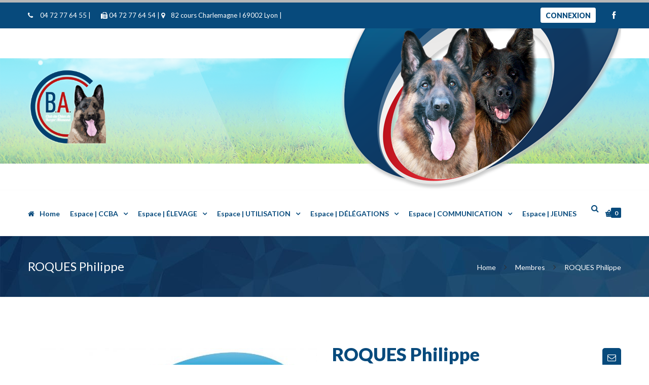

--- FILE ---
content_type: text/html; charset=UTF-8
request_url: https://berger-allemand.net/staff/roques-philippe/
body_size: 24460
content:
<!DOCTYPE html>

<html lang="fr-FR">
<head>
<meta http-equiv="x-ua-compatible" content="IE=Edge"/>
<meta charset="UTF-8" />
<meta name="viewport" content="width=device-width,initial-scale=1.0" />
<title>
ROQUES Philippe | CCBA</title>
<link rel="shortcut icon" href="https://berger-allemand.net/wp-content/uploads/2016/06/favicon.ico"/>
<script>
mixajaxurl = "https://berger-allemand.net/wp-admin/admin-ajax.php";
</script>
<!-- html5.js for IE less than 9 -->
<!--[if lt IE 9]>
<script src="https://berger-allemand.net/wp-content/themes/thefox/js/html5.js"></script>
<![endif]-->
<!-- css3-mediaqueries.js for IE less than 9 -->
<!--[if lt IE 9]>
<script src="https://berger-allemand.net/wp-content/themes/thefox/js/css3-mediaqueries.js"></script>
<![endif]-->
<meta name='robots' content='max-image-preview:large' />
<link rel='dns-prefetch' href='//fonts.googleapis.com' />
<link rel="alternate" type="application/rss+xml" title="CCBA &raquo; Flux" href="https://berger-allemand.net/feed/" />
<link rel="alternate" type="application/rss+xml" title="CCBA &raquo; Flux des commentaires" href="https://berger-allemand.net/comments/feed/" />
<script type="text/javascript">
/* <![CDATA[ */
window._wpemojiSettings = {"baseUrl":"https:\/\/s.w.org\/images\/core\/emoji\/14.0.0\/72x72\/","ext":".png","svgUrl":"https:\/\/s.w.org\/images\/core\/emoji\/14.0.0\/svg\/","svgExt":".svg","source":{"concatemoji":"https:\/\/berger-allemand.net\/wp-includes\/js\/wp-emoji-release.min.js"}};
/*! This file is auto-generated */
!function(i,n){var o,s,e;function c(e){try{var t={supportTests:e,timestamp:(new Date).valueOf()};sessionStorage.setItem(o,JSON.stringify(t))}catch(e){}}function p(e,t,n){e.clearRect(0,0,e.canvas.width,e.canvas.height),e.fillText(t,0,0);var t=new Uint32Array(e.getImageData(0,0,e.canvas.width,e.canvas.height).data),r=(e.clearRect(0,0,e.canvas.width,e.canvas.height),e.fillText(n,0,0),new Uint32Array(e.getImageData(0,0,e.canvas.width,e.canvas.height).data));return t.every(function(e,t){return e===r[t]})}function u(e,t,n){switch(t){case"flag":return n(e,"\ud83c\udff3\ufe0f\u200d\u26a7\ufe0f","\ud83c\udff3\ufe0f\u200b\u26a7\ufe0f")?!1:!n(e,"\ud83c\uddfa\ud83c\uddf3","\ud83c\uddfa\u200b\ud83c\uddf3")&&!n(e,"\ud83c\udff4\udb40\udc67\udb40\udc62\udb40\udc65\udb40\udc6e\udb40\udc67\udb40\udc7f","\ud83c\udff4\u200b\udb40\udc67\u200b\udb40\udc62\u200b\udb40\udc65\u200b\udb40\udc6e\u200b\udb40\udc67\u200b\udb40\udc7f");case"emoji":return!n(e,"\ud83e\udef1\ud83c\udffb\u200d\ud83e\udef2\ud83c\udfff","\ud83e\udef1\ud83c\udffb\u200b\ud83e\udef2\ud83c\udfff")}return!1}function f(e,t,n){var r="undefined"!=typeof WorkerGlobalScope&&self instanceof WorkerGlobalScope?new OffscreenCanvas(300,150):i.createElement("canvas"),a=r.getContext("2d",{willReadFrequently:!0}),o=(a.textBaseline="top",a.font="600 32px Arial",{});return e.forEach(function(e){o[e]=t(a,e,n)}),o}function t(e){var t=i.createElement("script");t.src=e,t.defer=!0,i.head.appendChild(t)}"undefined"!=typeof Promise&&(o="wpEmojiSettingsSupports",s=["flag","emoji"],n.supports={everything:!0,everythingExceptFlag:!0},e=new Promise(function(e){i.addEventListener("DOMContentLoaded",e,{once:!0})}),new Promise(function(t){var n=function(){try{var e=JSON.parse(sessionStorage.getItem(o));if("object"==typeof e&&"number"==typeof e.timestamp&&(new Date).valueOf()<e.timestamp+604800&&"object"==typeof e.supportTests)return e.supportTests}catch(e){}return null}();if(!n){if("undefined"!=typeof Worker&&"undefined"!=typeof OffscreenCanvas&&"undefined"!=typeof URL&&URL.createObjectURL&&"undefined"!=typeof Blob)try{var e="postMessage("+f.toString()+"("+[JSON.stringify(s),u.toString(),p.toString()].join(",")+"));",r=new Blob([e],{type:"text/javascript"}),a=new Worker(URL.createObjectURL(r),{name:"wpTestEmojiSupports"});return void(a.onmessage=function(e){c(n=e.data),a.terminate(),t(n)})}catch(e){}c(n=f(s,u,p))}t(n)}).then(function(e){for(var t in e)n.supports[t]=e[t],n.supports.everything=n.supports.everything&&n.supports[t],"flag"!==t&&(n.supports.everythingExceptFlag=n.supports.everythingExceptFlag&&n.supports[t]);n.supports.everythingExceptFlag=n.supports.everythingExceptFlag&&!n.supports.flag,n.DOMReady=!1,n.readyCallback=function(){n.DOMReady=!0}}).then(function(){return e}).then(function(){var e;n.supports.everything||(n.readyCallback(),(e=n.source||{}).concatemoji?t(e.concatemoji):e.wpemoji&&e.twemoji&&(t(e.twemoji),t(e.wpemoji)))}))}((window,document),window._wpemojiSettings);
/* ]]> */
</script>
<style id='wp-emoji-styles-inline-css' type='text/css'>

	img.wp-smiley, img.emoji {
		display: inline !important;
		border: none !important;
		box-shadow: none !important;
		height: 1em !important;
		width: 1em !important;
		margin: 0 0.07em !important;
		vertical-align: -0.1em !important;
		background: none !important;
		padding: 0 !important;
	}
</style>
<link rel='stylesheet' id='wp-block-library-css' href='https://berger-allemand.net/wp-includes/css/dist/block-library/style.min.css' type='text/css' media='all' />
<style id='classic-theme-styles-inline-css' type='text/css'>
/*! This file is auto-generated */
.wp-block-button__link{color:#fff;background-color:#32373c;border-radius:9999px;box-shadow:none;text-decoration:none;padding:calc(.667em + 2px) calc(1.333em + 2px);font-size:1.125em}.wp-block-file__button{background:#32373c;color:#fff;text-decoration:none}
</style>
<style id='global-styles-inline-css' type='text/css'>
body{--wp--preset--color--black: #000000;--wp--preset--color--cyan-bluish-gray: #abb8c3;--wp--preset--color--white: #ffffff;--wp--preset--color--pale-pink: #f78da7;--wp--preset--color--vivid-red: #cf2e2e;--wp--preset--color--luminous-vivid-orange: #ff6900;--wp--preset--color--luminous-vivid-amber: #fcb900;--wp--preset--color--light-green-cyan: #7bdcb5;--wp--preset--color--vivid-green-cyan: #00d084;--wp--preset--color--pale-cyan-blue: #8ed1fc;--wp--preset--color--vivid-cyan-blue: #0693e3;--wp--preset--color--vivid-purple: #9b51e0;--wp--preset--gradient--vivid-cyan-blue-to-vivid-purple: linear-gradient(135deg,rgba(6,147,227,1) 0%,rgb(155,81,224) 100%);--wp--preset--gradient--light-green-cyan-to-vivid-green-cyan: linear-gradient(135deg,rgb(122,220,180) 0%,rgb(0,208,130) 100%);--wp--preset--gradient--luminous-vivid-amber-to-luminous-vivid-orange: linear-gradient(135deg,rgba(252,185,0,1) 0%,rgba(255,105,0,1) 100%);--wp--preset--gradient--luminous-vivid-orange-to-vivid-red: linear-gradient(135deg,rgba(255,105,0,1) 0%,rgb(207,46,46) 100%);--wp--preset--gradient--very-light-gray-to-cyan-bluish-gray: linear-gradient(135deg,rgb(238,238,238) 0%,rgb(169,184,195) 100%);--wp--preset--gradient--cool-to-warm-spectrum: linear-gradient(135deg,rgb(74,234,220) 0%,rgb(151,120,209) 20%,rgb(207,42,186) 40%,rgb(238,44,130) 60%,rgb(251,105,98) 80%,rgb(254,248,76) 100%);--wp--preset--gradient--blush-light-purple: linear-gradient(135deg,rgb(255,206,236) 0%,rgb(152,150,240) 100%);--wp--preset--gradient--blush-bordeaux: linear-gradient(135deg,rgb(254,205,165) 0%,rgb(254,45,45) 50%,rgb(107,0,62) 100%);--wp--preset--gradient--luminous-dusk: linear-gradient(135deg,rgb(255,203,112) 0%,rgb(199,81,192) 50%,rgb(65,88,208) 100%);--wp--preset--gradient--pale-ocean: linear-gradient(135deg,rgb(255,245,203) 0%,rgb(182,227,212) 50%,rgb(51,167,181) 100%);--wp--preset--gradient--electric-grass: linear-gradient(135deg,rgb(202,248,128) 0%,rgb(113,206,126) 100%);--wp--preset--gradient--midnight: linear-gradient(135deg,rgb(2,3,129) 0%,rgb(40,116,252) 100%);--wp--preset--font-size--small: 13px;--wp--preset--font-size--medium: 20px;--wp--preset--font-size--large: 36px;--wp--preset--font-size--x-large: 42px;--wp--preset--spacing--20: 0.44rem;--wp--preset--spacing--30: 0.67rem;--wp--preset--spacing--40: 1rem;--wp--preset--spacing--50: 1.5rem;--wp--preset--spacing--60: 2.25rem;--wp--preset--spacing--70: 3.38rem;--wp--preset--spacing--80: 5.06rem;--wp--preset--shadow--natural: 6px 6px 9px rgba(0, 0, 0, 0.2);--wp--preset--shadow--deep: 12px 12px 50px rgba(0, 0, 0, 0.4);--wp--preset--shadow--sharp: 6px 6px 0px rgba(0, 0, 0, 0.2);--wp--preset--shadow--outlined: 6px 6px 0px -3px rgba(255, 255, 255, 1), 6px 6px rgba(0, 0, 0, 1);--wp--preset--shadow--crisp: 6px 6px 0px rgba(0, 0, 0, 1);}:where(.is-layout-flex){gap: 0.5em;}:where(.is-layout-grid){gap: 0.5em;}body .is-layout-flow > .alignleft{float: left;margin-inline-start: 0;margin-inline-end: 2em;}body .is-layout-flow > .alignright{float: right;margin-inline-start: 2em;margin-inline-end: 0;}body .is-layout-flow > .aligncenter{margin-left: auto !important;margin-right: auto !important;}body .is-layout-constrained > .alignleft{float: left;margin-inline-start: 0;margin-inline-end: 2em;}body .is-layout-constrained > .alignright{float: right;margin-inline-start: 2em;margin-inline-end: 0;}body .is-layout-constrained > .aligncenter{margin-left: auto !important;margin-right: auto !important;}body .is-layout-constrained > :where(:not(.alignleft):not(.alignright):not(.alignfull)){max-width: var(--wp--style--global--content-size);margin-left: auto !important;margin-right: auto !important;}body .is-layout-constrained > .alignwide{max-width: var(--wp--style--global--wide-size);}body .is-layout-flex{display: flex;}body .is-layout-flex{flex-wrap: wrap;align-items: center;}body .is-layout-flex > *{margin: 0;}body .is-layout-grid{display: grid;}body .is-layout-grid > *{margin: 0;}:where(.wp-block-columns.is-layout-flex){gap: 2em;}:where(.wp-block-columns.is-layout-grid){gap: 2em;}:where(.wp-block-post-template.is-layout-flex){gap: 1.25em;}:where(.wp-block-post-template.is-layout-grid){gap: 1.25em;}.has-black-color{color: var(--wp--preset--color--black) !important;}.has-cyan-bluish-gray-color{color: var(--wp--preset--color--cyan-bluish-gray) !important;}.has-white-color{color: var(--wp--preset--color--white) !important;}.has-pale-pink-color{color: var(--wp--preset--color--pale-pink) !important;}.has-vivid-red-color{color: var(--wp--preset--color--vivid-red) !important;}.has-luminous-vivid-orange-color{color: var(--wp--preset--color--luminous-vivid-orange) !important;}.has-luminous-vivid-amber-color{color: var(--wp--preset--color--luminous-vivid-amber) !important;}.has-light-green-cyan-color{color: var(--wp--preset--color--light-green-cyan) !important;}.has-vivid-green-cyan-color{color: var(--wp--preset--color--vivid-green-cyan) !important;}.has-pale-cyan-blue-color{color: var(--wp--preset--color--pale-cyan-blue) !important;}.has-vivid-cyan-blue-color{color: var(--wp--preset--color--vivid-cyan-blue) !important;}.has-vivid-purple-color{color: var(--wp--preset--color--vivid-purple) !important;}.has-black-background-color{background-color: var(--wp--preset--color--black) !important;}.has-cyan-bluish-gray-background-color{background-color: var(--wp--preset--color--cyan-bluish-gray) !important;}.has-white-background-color{background-color: var(--wp--preset--color--white) !important;}.has-pale-pink-background-color{background-color: var(--wp--preset--color--pale-pink) !important;}.has-vivid-red-background-color{background-color: var(--wp--preset--color--vivid-red) !important;}.has-luminous-vivid-orange-background-color{background-color: var(--wp--preset--color--luminous-vivid-orange) !important;}.has-luminous-vivid-amber-background-color{background-color: var(--wp--preset--color--luminous-vivid-amber) !important;}.has-light-green-cyan-background-color{background-color: var(--wp--preset--color--light-green-cyan) !important;}.has-vivid-green-cyan-background-color{background-color: var(--wp--preset--color--vivid-green-cyan) !important;}.has-pale-cyan-blue-background-color{background-color: var(--wp--preset--color--pale-cyan-blue) !important;}.has-vivid-cyan-blue-background-color{background-color: var(--wp--preset--color--vivid-cyan-blue) !important;}.has-vivid-purple-background-color{background-color: var(--wp--preset--color--vivid-purple) !important;}.has-black-border-color{border-color: var(--wp--preset--color--black) !important;}.has-cyan-bluish-gray-border-color{border-color: var(--wp--preset--color--cyan-bluish-gray) !important;}.has-white-border-color{border-color: var(--wp--preset--color--white) !important;}.has-pale-pink-border-color{border-color: var(--wp--preset--color--pale-pink) !important;}.has-vivid-red-border-color{border-color: var(--wp--preset--color--vivid-red) !important;}.has-luminous-vivid-orange-border-color{border-color: var(--wp--preset--color--luminous-vivid-orange) !important;}.has-luminous-vivid-amber-border-color{border-color: var(--wp--preset--color--luminous-vivid-amber) !important;}.has-light-green-cyan-border-color{border-color: var(--wp--preset--color--light-green-cyan) !important;}.has-vivid-green-cyan-border-color{border-color: var(--wp--preset--color--vivid-green-cyan) !important;}.has-pale-cyan-blue-border-color{border-color: var(--wp--preset--color--pale-cyan-blue) !important;}.has-vivid-cyan-blue-border-color{border-color: var(--wp--preset--color--vivid-cyan-blue) !important;}.has-vivid-purple-border-color{border-color: var(--wp--preset--color--vivid-purple) !important;}.has-vivid-cyan-blue-to-vivid-purple-gradient-background{background: var(--wp--preset--gradient--vivid-cyan-blue-to-vivid-purple) !important;}.has-light-green-cyan-to-vivid-green-cyan-gradient-background{background: var(--wp--preset--gradient--light-green-cyan-to-vivid-green-cyan) !important;}.has-luminous-vivid-amber-to-luminous-vivid-orange-gradient-background{background: var(--wp--preset--gradient--luminous-vivid-amber-to-luminous-vivid-orange) !important;}.has-luminous-vivid-orange-to-vivid-red-gradient-background{background: var(--wp--preset--gradient--luminous-vivid-orange-to-vivid-red) !important;}.has-very-light-gray-to-cyan-bluish-gray-gradient-background{background: var(--wp--preset--gradient--very-light-gray-to-cyan-bluish-gray) !important;}.has-cool-to-warm-spectrum-gradient-background{background: var(--wp--preset--gradient--cool-to-warm-spectrum) !important;}.has-blush-light-purple-gradient-background{background: var(--wp--preset--gradient--blush-light-purple) !important;}.has-blush-bordeaux-gradient-background{background: var(--wp--preset--gradient--blush-bordeaux) !important;}.has-luminous-dusk-gradient-background{background: var(--wp--preset--gradient--luminous-dusk) !important;}.has-pale-ocean-gradient-background{background: var(--wp--preset--gradient--pale-ocean) !important;}.has-electric-grass-gradient-background{background: var(--wp--preset--gradient--electric-grass) !important;}.has-midnight-gradient-background{background: var(--wp--preset--gradient--midnight) !important;}.has-small-font-size{font-size: var(--wp--preset--font-size--small) !important;}.has-medium-font-size{font-size: var(--wp--preset--font-size--medium) !important;}.has-large-font-size{font-size: var(--wp--preset--font-size--large) !important;}.has-x-large-font-size{font-size: var(--wp--preset--font-size--x-large) !important;}
.wp-block-navigation a:where(:not(.wp-element-button)){color: inherit;}
:where(.wp-block-post-template.is-layout-flex){gap: 1.25em;}:where(.wp-block-post-template.is-layout-grid){gap: 1.25em;}
:where(.wp-block-columns.is-layout-flex){gap: 2em;}:where(.wp-block-columns.is-layout-grid){gap: 2em;}
.wp-block-pullquote{font-size: 1.5em;line-height: 1.6;}
</style>
<link rel='stylesheet' id='contact-form-7-css' href='https://berger-allemand.net/wp-content/plugins/contact-form-7/includes/css/styles.css' type='text/css' media='all' />
<style id='woocommerce-inline-inline-css' type='text/css'>
.woocommerce form .form-row .required { visibility: visible; }
</style>
<link rel='stylesheet' id='ppress-frontend-css' href='https://berger-allemand.net/wp-content/plugins/wp-user-avatar/assets/css/frontend.min.css' type='text/css' media='all' />
<link rel='stylesheet' id='ppress-flatpickr-css' href='https://berger-allemand.net/wp-content/plugins/wp-user-avatar/assets/flatpickr/flatpickr.min.css' type='text/css' media='all' />
<link rel='stylesheet' id='ppress-select2-css' href='https://berger-allemand.net/wp-content/plugins/wp-user-avatar/assets/select2/select2.min.css' type='text/css' media='all' />
<link rel='stylesheet' id='style-css' href='https://berger-allemand.net/wp-content/themes/thefox/style.css' type='text/css' media='all' />
<link rel='stylesheet' id='style_end-css' href='https://berger-allemand.net/wp-content/themes/thefox/style_end.css' type='text/css' media='all' />
<link rel='stylesheet' id='rd_woocommerce-css' href='https://berger-allemand.net/wp-content/themes/thefox/css/woocommerce_trending.css' type='text/css' media='all' />
<link rel='stylesheet' id='media-queries-css' href='https://berger-allemand.net/wp-content/themes/thefox/media-queries_wide.css' type='text/css' media='all' />
<link rel='stylesheet' id='child-style-css' href='https://berger-allemand.net/wp-content/themes/thefox_child_theme/style.css' type='text/css' media='all' />
<link rel='stylesheet' id='googlefonts-css' href='https://fonts.googleapis.com/css?family=Lato%3A100%2C300%2C400%2C600%2C700%2C900%7COpen+Sans%3A700%2C300%2C600%2C400%7CRaleway%3A900%7CPlayfair+Display%7C&#038;ver=bf223b7c4b54bdc0d5655ef6b7ac5059' type='text/css' media='all' />
<link rel='stylesheet' id='rgs-css' href='https://berger-allemand.net/wp-content/themes/thefox/css/rgs.css' type='text/css' media='all' />
<link rel='stylesheet' id='css3_animations-css' href='https://berger-allemand.net/wp-content/themes/thefox/css/animations.css' type='text/css' media='all' />
<link rel='stylesheet' id='flexslidercss-css' href='https://berger-allemand.net/wp-content/themes/thefox/includes/Flexslider/flexslider.css' type='text/css' media='all' />
<link rel='stylesheet' id='font-awesome-thefox-css' href='https://berger-allemand.net/wp-content/themes/thefox/css/font-awesome.css' type='text/css' media='all' />
<link rel='stylesheet' id='moon-css' href='https://berger-allemand.net/wp-content/themes/thefox/css/moon.css' type='text/css' media='all' />
<link rel='stylesheet' id='elegant-css' href='https://berger-allemand.net/wp-content/themes/thefox/css/elegant.css' type='text/css' media='all' />
<link rel='stylesheet' id='prettyphotocss-css' href='https://berger-allemand.net/wp-content/themes/thefox/includes/prettyPhoto/css/prettyPhoto.css' type='text/css' media='all' />
<link rel='stylesheet' id='zilla-likes-css' href='https://berger-allemand.net/wp-content/themes/thefox/includes/zilla-likes/styles/zilla-likes.css' type='text/css' media='all' />
<link rel='stylesheet' id='js_composer_front-css' href='https://berger-allemand.net/wp-content/themes/thefox/css/thefox_js_composer.css' type='text/css' media='all' />
<link rel='stylesheet' id='dhvc-woocommerce-page-awesome-css' href='https://berger-allemand.net/wp-content/plugins/dhvc-woocommerce-page/assets/fonts/awesome/css/font-awesome.min.css' type='text/css' media='all' />
<link rel='stylesheet' id='dhvc-woocommerce-page-css' href='https://berger-allemand.net/wp-content/plugins/dhvc-woocommerce-page/assets/css/style.css' type='text/css' media='all' />
<link rel='stylesheet' id='vc_plugin_table_style_css-css' href='https://berger-allemand.net/wp-content/plugins/easy-tables-vc/assets/css/style.css' type='text/css' media='all' />
<link rel='stylesheet' id='vc_plugin_themes_css-css' href='https://berger-allemand.net/wp-content/plugins/easy-tables-vc/assets/css/themes.css' type='text/css' media='all' />
<link rel='stylesheet' id='cf7cf-style-css' href='https://berger-allemand.net/wp-content/plugins/cf7-conditional-fields/style.css' type='text/css' media='all' />
<link rel='stylesheet' id='redux-google-fonts-rd_data-css' href='https://fonts.googleapis.com/css?family=Lato%3A700%2C400&#038;ver=1723308757' type='text/css' media='all' />
<style id='themecomplete-extra-css-inline-css' type='text/css'>
.woocommerce #content table.cart img.epo-upload-image, .woocommerce table.cart img.epo-upload-image, .woocommerce-page #content table.cart img.epo-upload-image, .woocommerce-page table.cart img.epo-upload-image, .epo-upload-image {max-width: calc(70% - 0.5em)  !important;max-height: none !important;}

</style>
<script type="text/javascript" src="https://berger-allemand.net/wp-includes/js/jquery/jquery.min.js" id="jquery-core-js"></script>
<script type="text/javascript" src="https://berger-allemand.net/wp-includes/js/jquery/jquery-migrate.min.js" id="jquery-migrate-js"></script>
<script type="text/javascript" src="https://berger-allemand.net/wp-content/plugins/revslider/public/assets/js/rbtools.min.js" async id="tp-tools-js"></script>
<script type="text/javascript" src="https://berger-allemand.net/wp-content/plugins/revslider/public/assets/js/rs6.min.js" async id="revmin-js"></script>
<script type="text/javascript" src="https://berger-allemand.net/wp-content/plugins/woocommerce/assets/js/jquery-blockui/jquery.blockUI.min.js" id="jquery-blockui-js" defer="defer" data-wp-strategy="defer"></script>
<script type="text/javascript" src="https://berger-allemand.net/wp-content/plugins/woocommerce/assets/js/js-cookie/js.cookie.min.js" id="js-cookie-js" defer="defer" data-wp-strategy="defer"></script>
<script type="text/javascript" id="woocommerce-js-extra">
/* <![CDATA[ */
var woocommerce_params = {"ajax_url":"\/wp-admin\/admin-ajax.php","wc_ajax_url":"\/?wc-ajax=%%endpoint%%"};
/* ]]> */
</script>
<script type="text/javascript" src="https://berger-allemand.net/wp-content/plugins/woocommerce/assets/js/frontend/woocommerce.min.js" id="woocommerce-js" defer="defer" data-wp-strategy="defer"></script>
<script type="text/javascript" src="https://berger-allemand.net/wp-content/plugins/wp-user-avatar/assets/flatpickr/flatpickr.min.js" id="ppress-flatpickr-js"></script>
<script type="text/javascript" src="https://berger-allemand.net/wp-content/plugins/wp-user-avatar/assets/select2/select2.min.js" id="ppress-select2-js"></script>
<script></script><link rel="https://api.w.org/" href="https://berger-allemand.net/wp-json/" /><link rel="alternate" type="application/json" href="https://berger-allemand.net/wp-json/wp/v2/staff/33924" /><link rel="EditURI" type="application/rsd+xml" title="RSD" href="https://berger-allemand.net/xmlrpc.php?rsd" />

<link rel="canonical" href="https://berger-allemand.net/staff/roques-philippe/" />
<link rel='shortlink' href='https://berger-allemand.net/?p=33924' />
<link rel="alternate" type="application/json+oembed" href="https://berger-allemand.net/wp-json/oembed/1.0/embed?url=https%3A%2F%2Fberger-allemand.net%2Fstaff%2Froques-philippe%2F" />
<link rel="alternate" type="text/xml+oembed" href="https://berger-allemand.net/wp-json/oembed/1.0/embed?url=https%3A%2F%2Fberger-allemand.net%2Fstaff%2Froques-philippe%2F&#038;format=xml" />
<!-- Custom Styling -->
<style type="text/css">
#logo_img img{max-width:200px;}.cl_before_logo{margin-right:130px;}.cl_after_logo{margin-left:130px;}.nav_type_9_c #logo_img, .nav_type_9_c .logo_text{margin-left:-100px;}.nav_type_9_c #logo_img,.nav_type_9_c .logo_text{min-width:200px;}#mobile-menu{background:#ffffff}#mobile-menu ul ul,#mobile-menu #rd_wpml #lang_sel ul ul{background:#ffffff;}#mobile-menu ul ul ul{background:#ffffff;}#mobile-menu .mobile-ul-open > a{color:#074a7c}#mobile-menu .mobile-ul-open:after{color:#074a7c !important;}#mobile-menu .current_page_item{ background:#ffffff;}#mobile-menu .current_page_item > a { border-left:2px solid #074a7c;}#mobile-menu ul li a,#mobile-menu #rd_wpml #lang_sel a{color:#074a7c}#mobile-menu .menu-item-has-children:after{color:#074a7c;}#mobile-menu ul li li li a{color:#074a7c}#mobile-menu ul ul .menu-item-has-children:after{color:#074a7c;}#mobile_menu_search #search input[type=text]{background:#ffffff !important; color:#074a7c;}#mobile_menu_search #search input[type=submit]{color:#074a7c;}#top_bar,#rd_wpml #lang_sel ul ul{background:#074a7c;}.topbar_type_1,.topbar_type_1 a,.topbar_type_1 #rd_wpml #lang_sel a{color:#ffffff;}.topbar_type_1 strong,.topbar_type_1 .topbar_woocommerce_login.type1 .topbar_sign_in,.topbar_type_1 .topbar_woocommerce_login.type1 .topbar_register,.topbar_type_1 .topbar_woocommerce_login.type1 .topbar_signed_in,.topbar_type_1 #rd_wpml #lang_sel li li a:hover{color:#ffffff;}.topbar_type_1 .top_email:before,.topbar_type_1 .top_phone:before,.topbar_type_1 .top_text:before{color:#ffffff;}.topbar_type_1 .top_email,.topbar_type_1 .top_phone,.topbar_type_1 #header_socials,.topbar_type_1 .header_current_cart{border-right:1px solid #f9f9f9; padding-right:20px; padding-left:20px;}.topbar_type_1 .topbar_woocommerce_login{border-right:1px solid #f9f9f9; border-left:1px solid #f9f9f9; padding-right:20px; padding-left:20px;}.topbar_type_1 #rd_wpml,.topbar_type_1 .top_bar_menu{border-right:1px solid #f9f9f9;}.topbar_type_1 .wrapper > div:first-child {border-left:1px solid #f9f9f9;}.topbar_type_1 .topbar_woocommerce_login.type1 .topbar_register{ border:1px solid #f9f9f9; border-bottom:2px solid #f9f9f9}.topbar_type_1 .topbar_woocommerce_login.type2 .topbar_register{ border:1px solid #ffffff; background:#ffffff; color:#074a7c;}.topbar_type_1 .topbar_woocommerce_login.type2 .topbar_sign_in,.topbar_type_1 .topbar_woocommerce_login.type2 .topbar_signed_in{ border:1px solid #ffffff;}.topbar_type_1 #header_socials a:hover{ color:#ffffff;}.topbar_type_2,.topbar_type_2 a,.topbar_type_2 #rd_wpml #lang_sel a{color:#ffffff;}.topbar_type_2 strong,.topbar_type_2 .topbar_woocommerce_login.type1 .topbar_sign_in,.topbar_type_2 .topbar_woocommerce_login.type1 .topbar_register,.topbar_type_2 .topbar_woocommerce_login.type1 .topbar_signed_in,.topbar_type_2 #rd_wpml #lang_sel li li a:hover{color:#ffffff;}.topbar_type_2 .top_email:before,.topbar_type_2 .top_phone:before,.topbar_type_2 .top_text:before{color:#ffffff;}.topbar_type_2 .top_email,.topbar_type_2 .top_phone,.topbar_type_2 #header_socials,.topbar_type_2 .header_current_cart{border-right:1px solid #f9f9f9; padding-right:20px; padding-left:20px;}.topbar_type_2 .topbar_woocommerce_login{border-right:1px solid #f9f9f9; border-left:1px solid #f9f9f9; padding-right:20px; padding-left:20px;}.topbar_type_2 { border-top:5px solid #b7b7b7;}.topbar_type_2 #rd_wpml,.topbar_type_2 .top_bar_menu{border-right:1px solid #f9f9f9;}.topbar_type_2 .wrapper > div:first-child {border-left:1px solid #f9f9f9;}.topbar_type_2 .topbar_woocommerce_login.type1 .topbar_register{ border:1px solid #f9f9f9; border-bottom:2px solid #f9f9f9}.topbar_type_2 .topbar_woocommerce_login.type2 .topbar_register{ border:1px solid #ffffff; background:#ffffff; color:#074a7c;}.topbar_type_2 .topbar_woocommerce_login.type2 .topbar_sign_in,.topbar_type_2 .topbar_woocommerce_login.type2 .topbar_signed_in{ border:1px solid #ffffff;}.topbar_type_2 #header_socials a:hover{ color:#ffffff;}.topbar_type_3,.topbar_type_3 a,.topbar_type_3 #rd_wpml #lang_sel a{color:#ffffff;}.topbar_type_3 strong,.topbar_type_3 .topbar_woocommerce_login.type1 .topbar_sign_in,.topbar_type_3 .topbar_woocommerce_login.type1 .topbar_register,.topbar_type_3 .topbar_woocommerce_login.type1 .topbar_signed_in,.topbar_type_3 #rd_wpml #lang_sel li li a:hover{color:#ffffff;}.topbar_type_3 .top_email:before,.topbar_type_3 .top_phone:before,.topbar_type_3 .top_text:before{color:#ffffff;}.topbar_type_2 { border-top:5px solid #b7b7b7;}.topbar_type_3 .topbar_woocommerce_login.type1 .topbar_register{ border:1px solid #f9f9f9; border-bottom:2px solid #f9f9f9}.topbar_type_3 .topbar_woocommerce_login.type2 .topbar_register{ border:1px solid #ffffff; background:#ffffff; color:#074a7c;}.topbar_type_3 .topbar_woocommerce_login.type2 .topbar_sign_in,.topbar_type_3 .topbar_woocommerce_login.type2 .topbar_signed_in{ border:1px solid #ffffff;}.topbar_type_3 #header_socials a:hover{ color:#ffffff;}.topbar_type_4,.topbar_type_4 a,.topbar_type_4 #rd_wpml #lang_sel a{color:#ffffff;}.topbar_type_4 strong,.topbar_type_4 .topbar_woocommerce_login.type1 .topbar_sign_in,.topbar_type_4 .topbar_woocommerce_login.type1 .topbar_register,.topbar_type_4 .topbar_woocommerce_login.type1 .topbar_signed_in,.topbar_type_4 #rd_wpml #lang_sel li li a:hover{color:#ffffff;}.topbar_type_4 .top_email:before,.topbar_type_4 .top_phone:before,.topbar_type_4 .top_text:before{color:#ffffff;}.topbar_type_4 { border-top:5px solid #b7b7b7;}.topbar_type_4 .topbar_woocommerce_login.type1 .topbar_register{ border:1px solid #f9f9f9; border-bottom:2px solid #f9f9f9}.topbar_type_4 .topbar_woocommerce_login.type2 .topbar_register{ border:1px solid #ffffff; background:#ffffff; color:#074a7c;}.topbar_type_4 .topbar_woocommerce_login.type2 .topbar_sign_in,.topbar_type_4 .topbar_woocommerce_login.type2 .topbar_signed_in{ border:1px solid #ffffff;}.topbar_type_4 #header_socials a:hover{ color:#ffffff;}.topbar_type_5,.topbar_type_5 a,.topbar_type_5 #rd_wpml #lang_sel a{color:#ffffff;}.topbar_type_5 strong,.topbar_type_5 .topbar_woocommerce_login.type1 .topbar_sign_in,.topbar_type_5 .topbar_woocommerce_login.type1 .topbar_register,.topbar_type_5 .topbar_woocommerce_login.type1 .topbar_signed_in,.topbar_type_5 #rd_wpml #lang_sel li li a:hover,.topbar_woocommerce_login.type2 .topbar_sign_in:hover,.top_email a:hover{color:#ffffff;}.topbar_type_5 .top_email:before,.topbar_type_5 .top_phone:before,.topbar_type_5 .top_text:before{color:#ffffff; }.topbar_type_5 .top_email,.topbar_type_5 .top_phone,.topbar_type_5 #header_socials,.topbar_type_5 .header_current_cart{border-right:1px solid #f9f9f9; padding-right:20px; padding-left:20px;}.topbar_type_5 .topbar_woocommerce_login{border-right:1px solid #f9f9f9; border-left:1px solid #f9f9f9; padding-right:20px; padding-left:20px;}.topbar_type_5 .wrapper > div:first-child {border-left:1px solid #f9f9f9;}.topbar_type_5 #rd_wpml,.topbar_type_5 .top_bar_menu{border-right:1px solid #f9f9f9;}.topbar_type_5 { border-top:4px solid #b7b7b7; border-bottom:1px solid #f9f9f9}.topbar_type_5 .topbar_woocommerce_login.type1 .topbar_register{ border:1px solid #f9f9f9; border-bottom:2px solid #f9f9f9}.topbar_type_5 .topbar_woocommerce_login.type2 .topbar_register{ border:1px solid #ffffff; background:#ffffff; color:#074a7c;}.topbar_type_5 .topbar_woocommerce_login.type2 .topbar_sign_in,.topbar_type_5 .topbar_woocommerce_login.type2 .topbar_signed_in{ border:1px solid #ffffff;}.topbar_type_5 #header_socials a:hover{ color:#ffffff;}.header_current_cart .cart-content-tb.tbi-with-border{border:1px solid #f9f9f9;}.header_current_cart .cart-content-tb.tbi-with-bg{background:#f9f9f9;}.header_current_cart .cart-content-tb:before{color:#ffffff;}.header_current_cart .cart-content-tb:hover{color:#ffffff;}.nav_type_1 ul li a,.nav_type_2 ul li a,.nav_type_3 ul li a,.nav_type_4 ul li a,.nav_type_5 ul li a,.nav_type_6 ul li a,.nav_type_7 ul li a,.nav_type_8 ul li a,.nav_type_9 ul li a,.nav_type_9_c ul li a,.nav_type_10 ul li a,.nav_type_11 ul li a,.nav_type_12 ul li a,.nav_type_13 ul li a,.nav_type_14 ul li a,.nav_type_15 ul li a,.nav_type_16 ul li a,.nav_type_17 ul li a,.nav_type_18 ul li a,.nav_type_19 ul li a,.nav_type_19_f ul li a{font-family:Lato !important; font-size:14px !important; font-weight:700 !important; }.transparent_header{background:rgba(255,255,255,0)!important;}.transparent_header{border-bottom:1px solid rgba(255,255,255,0.25)!important;}header,.mt_menu{background:#f9f9f9;}header.transparent_header.opaque_header{background:#f9f9f9 !important; border-bottom:none!important;}#nav_button:before,#nav_button_alt:before{color:#074a7c;}.logo_text a{color:#074a7c;}.transparent_header .logo_text a{color:#fff;}.transparent_header.opaque_header .logo_text a{color:#074a7c;}.transparent_header nav > ul > li > a, .transparent_header .cart-content, .transparent_header nav > li.current-menu-item li a, .transparent_header #searchtop_img .fa-search, .transparent_header .header_si a, .transparent_header #nav_button:before {
	color:rgba(255,255,255,0.85)!important;
	}.nav_type_1 nav ul,.nav_type_1 .header_current_cart{background:#ffffff;}.nav_type_1 ul li a,.nav_type_1 a#searchtop_img{color:#074a7c;}.nav_type_1 nav ul li a:hover,.nav_type_1 > ul > .current-menu-item > a{color:#2e9bdb; background:#f9f9f9;}.nav_type_1 .cart-content:hover,.nav_type_1 #searchtop_img:hover i{color:#2e9bdb;}header.nav_type_2{border-top:1px solid transparent;}.nav_type_2 nav ul,.nav_type_2 .header_current_cart{background:#ffffff;}.nav_type_2 ul li a,.nav_type_2 a#searchtop_img{color:#074a7c;}.nav_type_2 nav ul li a:hover,.nav_type_2 > ul > .current-menu-item > a,.transparent_header.nav_type_2 nav > ul > .current-menu-item > a,.transparent_header.nav_type_2 nav > ul > li > a:hover{color:#2e9bdb; border-top:3px solid #2e9bdb; }.nav_type_2 .cart-content:hover,.nav_type_2 #searchtop_img:hover i{color:#2e9bdb;}header.nav_type_3{border-top:1px solid transparent;}.nav_type_3 nav ul,.nav_type_3 .header_current_cart{background:#ffffff;}.nav_type_3 ul li a,.nav_type_3 a#searchtop_img{color:#074a7c;}.nav_type_3 nav ul li a:hover,.nav_type_3 > ul > .current-menu-item > a{color:#2e9bdb; background:#f9f9f9;}.nav_type_3 .cart-content:hover,.nav_type_3 #searchtop_img:hover i{color:#2e9bdb;}header.nav_type_4{border-top:1px solid transparent;}.nav_type_4 nav ul,.nav_type_4 .header_current_cart{background:#ffffff;}.nav_type_4 ul li a,.nav_type_4 a#searchtop_img{color:#074a7c;}.nav_type_4 nav ul li a:hover,.nav_type_4  > ul > .current-menu-item > a{color:#2e9bdb; background:#f9f9f9;}.nav_type_4 .cart-content:hover,.nav_type_4 #searchtop_img:hover i{color:#2e9bdb;}.nav_type_5 nav ul,.nav_type_5 .header_current_cart{background:#ffffff;}.nav_type_5 ul li a{color:#074a7c; border-top:5px solid #ffffff;}.nav_type_5 a#searchtop_img{color:#074a7c;}.nav_type_5 nav ul li a:hover,.nav_type_5 > ul > .current-menu-item > a,.transparent_header.nav_type_5 nav > ul > .current-menu-item > a,.transparent_header.nav_type_5 nav > ul > li > a:hover{color:#2e9bdb; border-top:5px solid #2e9bdb !important; }.nav_type_5 .cart-content:hover,.nav_type_5 #searchtop_img:hover i{color:#2e9bdb;}.nav_type_6 nav ul,.nav_type_6 .header_current_cart{background:#ffffff;}.nav_type_6 ul li a{color:#074a7c; border-top:5px solid #ffffff;}.nav_type_6 a#searchtop_img{color:#074a7c;}.nav_type_6 nav ul li a:hover,.nav_type_6 > ul > .current-menu-item > a,.transparent_header.nav_type_6 nav > ul > .current-menu-item > a,.transparent_header.nav_type_6 nav > ul > li > a:hover{color:#2e9bdb; border-top:5px solid #2e9bdb !important;}.nav_type_6 .cart-content:hover,.nav_type_6 #searchtop_img:hover i{color:#2e9bdb;}.nav_type_7 nav ul,.nav_type_7 .header_current_cart{background:#ffffff;}.nav_type_7 ul li a,.nav_type_7 a#searchtop_img{color:#074a7c;}.nav_type_7 nav ul li a:hover,.nav_type_7 > ul > .current-menu-item > a{color:#2e9bdb; background:#f9f9f9;}.nav_type_7 .cart-content:hover,.nav_type_7 #searchtop_img:hover i{color:#2e9bdb;}header.nav_type_8{border-top:1px solid transparent;}.nav_type_8 nav ul,.nav_type_8 .header_current_cart{background:#ffffff;}.nav_type_8 ul li a,.nav_type_8 a#searchtop_img{color:#074a7c;}.nav_type_8 nav ul li a:hover,.nav_type_8 > ul > .current-menu-item > a{color:#2e9bdb; background:#f9f9f9;}.nav_type_8 .cart-content:hover,.nav_type_8 #searchtop_img:hover i{color:#2e9bdb;}.nav_type_9 nav ul,.nav_type_9 .header_current_cart{background:#ffffff;}.nav_type_9 ul li a{color:#074a7c; border-top:5px solid rgba(0,0,0,0);}.nav_type_9 a#searchtop_img{color:#074a7c;}.nav_type_9 nav ul li a:hover,.nav_type_9 > ul > .current-menu-item > a,.transparent_header.nav_type_9 nav > ul > .current-menu-item > a,.transparent_header.nav_type_9 nav > ul > li > a:hover{color:#2e9bdb; border-top:5px solid #2e9bdb !important;}.nav_type_9 .cart-content:hover,.nav_type_9 #searchtop_img:hover i{color:#2e9bdb;}.nav_type_9_c nav ul,.nav_type_9_c .header_current_cart{background:#ffffff;}.nav_type_9_c ul li a{color:#074a7c; border-top:5px solid rgba(0,0,0,0);}.nav_type_9_c a#searchtop_img{color:#074a7c;}.nav_type_9_c nav ul li a:hover,.nav_type_9_c > ul > .current-menu-item > a,.transparent_header.nav_type_9_c nav > ul > .current-menu-item > a,.transparent_header.nav_type_9_c nav > ul > li > a:hover{color:#2e9bdb; border-top:5px solid #2e9bdb !important;}.nav_type_9_c .header_current_cart,.nav_type_9_c #searchtop{display:none !important;}.nav_type_10 nav ul,.nav_type_10 .header_current_cart{background:#ffffff;}.nav_type_10 ul li a{color:#074a7c; border-top:5px solid rgba(0,0,0,0);}.nav_type_10 a#searchtop_img{color:#074a7c;}.nav_type_10 nav ul li a:hover,.nav_type_10 > ul > .current-menu-item > a,.transparent_header.nav_type_15 nav > ul > .current-menu-item > a,.transparent_header.nav_type_15 nav > ul > li > a:hover{color:#2e9bdb; border-top:5px solid #2e9bdb !important;}.nav_type_10 .cart-content:hover,.nav_type_10 #searchtop_img:hover i{color:#2e9bdb;}.nav_type_11 nav ul,.nav_type_11 .header_current_cart{background:#ffffff;}.nav_type_11 ul li a{color:#074a7c; border:1px solid rgba(0,0,0,0);}.nav_type_11 a#searchtop_img{color:#074a7c;}.nav_type_11 nav ul li a:hover,.nav_type_11 > ul > .current-menu-item > a,.transparent_header.nav_type_11 nav > ul > .current-menu-item > a,.transparent_header.nav_type_11 nav > ul > li > a:hover{color:#2e9bdb; border:1px solid #2e9bdb !important; background:#f9f9f9;}.nav_type_11 .cart-content:hover,.nav_type_11 #searchtop_img:hover i{color:#2e9bdb;}.nav_type_12 nav ul,.nav_type_12 .header_current_cart{background:#ffffff;}.nav_type_12 ul li a{color:#074a7c; border:2px solid rgba(0,0,0,0);}.nav_type_12 a#searchtop_img{color:#074a7c;}.nav_type_12 nav ul li a:hover,.nav_type_12 > ul > .current-menu-item > a,.transparent_header.nav_type_12 nav > ul > .current-menu-item > a,.transparent_header.nav_type_12 nav > ul > li > a:hover{color:#2e9bdb; border:2px solid #2e9bdb !important; background:#f9f9f9;}.nav_type_12 .cart-content:hover,.nav_type_12 #searchtop_img:hover i{color:#2e9bdb;}header.nav_type_13{border-top:2px solid transparent;}.nav_type_13 nav ul,.nav_type_13 .header_current_cart{background:#ffffff;}.nav_type_13 ul li a,.nav_type_13 a#searchtop_img{color:#074a7c;}.nav_type_13 nav ul li a:hover,.nav_type_13 > ul > .current-menu-item > a{color:#2e9bdb; background:#f9f9f9;}.nav_type_13 .cart-content:hover,.nav_type_13 #searchtop_img:hover i{color:#2e9bdb;}header.nav_type_14{border-top:5px solid transparent;}.nav_type_14 nav ul,.nav_type_1 .header_current_cart{background:#ffffff;}.nav_type_14 ul li a,.nav_type_14 a#searchtop_img{color:#074a7c;}.nav_type_14 nav ul li a:hover,.nav_type_14 > ul > .current-menu-item > a{color:#2e9bdb; background:#f9f9f9;}.nav_type_14 .cart-content:hover,.nav_type_14 #searchtop_img:hover i{color:#2e9bdb;}.header_bottom_nav.transparent_header.opaque_header{background:#ffffff !important;}header.nav_type_15,.header_bottom_nav.nav_type_15{border-top:1px solid transparent;}.header_bottom_nav.nav_type_15{background:#ffffff;}.nav_type_15 ul li a{color:#074a7c; border-right:1px solid transparent}.nav_type_15 ul li:first-child a{border-left:1px solid transparent} .nav_type_15 nav ul li a:hover,.nav_type_15 > ul > .current-menu-item > a{color:#2e9bdb; background:#f9f9f9;}header #header_socials a,.nav_type_15 a#searchtop_img{color:#074a7c;}header #header_socials a:hover{color:#2e9bdb;}.header_bottom_nav.nav_type_15 .cart-content:hover,.header_bottom_nav.nav_type_15 #searchtop_img:hover i{color:#2e9bdb;}.header_bottom_nav.nav_type_16{border-top:1px solid transparent;}.header_bottom_nav.nav_type_16{background:#ffffff;}.nav_type_16 ul li a,.nav_type_16 a#searchtop_img{color:#074a7c;}.nav_type_16 nav ul li a:hover,.nav_type_16 > ul > .current-menu-item > a{color:#2e9bdb; background:#f9f9f9;}.header_bottom_nav.nav_type_16 .cart-content:hover,.header_bottom_nav.nav_type_16 #searchtop_img:hover i{color:#2e9bdb;}.header_bottom_nav.nav_type_17{border-top:1px solid transparent;}.header_bottom_nav.nav_type_17{background:#ffffff;}.nav_type_17 ul li a,.nav_type_17 a#searchtop_img{color:#074a7c;}.nav_type_17 nav ul li a:hover,.nav_type_17 > ul > .current-menu-item > a,.transparent_header.nav_type_17 nav > ul > .current-menu-item > a,.transparent_header.nav_type_17 nav > ul > li > a:hover{color:#2e9bdb; border-top:3px solid #2e9bdb !important;}.header_bottom_nav.nav_type_17 .cart-content:hover,.header_bottom_nav.nav_type_17 #searchtop_img:hover i{color:#2e9bdb;}.header_bottom_nav.nav_type_18{border-top:1px solid transparent;}.header_bottom_nav.nav_type_18{background:#ffffff;}.nav_type_18 ul li a,.nav_type_18 a#searchtop_img{color:#074a7c;}.nav_type_18 nav ul li a:hover,.nav_type_18 > ul >.current-menu-item > a{color:#2e9bdb; background#f9f9f9;}.header_bottom_nav.nav_type_18 .cart-content:hover,.header_bottom_nav.nav_type_18 #searchtop_img:hover i{color:#2e9bdb;}.nav_type_19 ul li a,.nav_type_19_f ul li a{color:#074a7c;}.nav_type_19 ul > li > a,.nav_type_19_f ul > li > a{border-bottom:1px solid transparent;}.nav_type_19 ul ul li a,.nav_type_19_f ul ul li a{border-right:1px solid transparent;}#edge-search-form .search_button_icon{color:#074a7c;}.nav_type_19 ul li a:hover,.nav_type_19 > ul > .current-menu-item > a,.nav_type_19_f ul li a:hover,.nav_type_19_f > ul > .current-menu-item > a{color:#2e9bdb;}.nav_type_19 .cart-content:hover,.nav_type_19 #searchtop_img:hover i,.nav_type_19_f .cart-content:hover,.nav_type_19_f #searchtop_img:hover i{color:#2e9bdb;}#fixed_header_socials a{color:#074a7c;}#fixed_header_socials a{border:1px solid transparent;}.fixed_header_left{border-right:1px solid #ecf0f1;}#edge-search-form input[type=text]{border:1px solid transparent; background:#f9f9f9;}ul.header_current_cart li .cart-content{color:#074a7c; font-weight: normal;}.transparent_header.opaque_header nav > ul > li > a, .transparent_header.opaque_header .cart-content{color:#074a7c !important;}.transparent_header.opaque_header nav > ul > li > a:hover,.transparent_header nav > ul > .current-menu-item > a,.transparent_header.opaque_header nav > ul > .current-menu-item > a,.transparent_header nav > ul > li > a:hover{color:#2e9bdb !important;}#header_container nav .rd_megamenu ul ul li a, .rd_megamenu ul ul li a,#header_container nav ul ul li a{font-family:Lato !important; font-size:13px !important; font-weight:400 !important; line-height:14px !important; }ul.header_cart_dropdown,.header_cart_dropdown .button,#search-form,#search-form.pop_search_form #ssform,.child_pages_ctn li,#header_container nav ul li ul,#header_container nav ul li ul a{background:#ffffff;}#header_container nav .rd_megamenu ul li a, .rd_megamenu ul li a,.header_cart_dropdown ul.cart_list li a,.header_cart_dropdown .widget_shopping_cart_content .rd_cart_buttons a{color:#2c3e50;}.header_cart_dropdown, #header_container nav .rd_megamenu ul ul li a, .rd_megamenu ul ul li a,#header_container nav ul ul li a,.header_cart_dropdown .rd_clear_btn,.header_cart_dropdown .total,#search-form.pop_search_form #ssform,.child_pages_ctn a{color:#074a7c;}.header_cart_dropdown .quantity,.header_cart_dropdown .product_list_widget span.amount,.header_cart_dropdown .total .amount,.search_button_icon{color:#074a7c;}.header_cart_dropdown ul.cart_list li a.remove:hover,.child_pages_ctn a:hover{background:#074a7c; color:#ffffff;}.header_cart_dropdown ul.cart_list li a:hover{color:#074a7c;}.header_cart_dropdown .rd_clear_btn:hover{color:#222533;}ul.header_cart_dropdown,#search-form.pop_search_form #ssform{border:1px solid #f9f9f9;}#header_container nav ul ul .current-menu-item li a, #header_container nav ul ul li a{border-left:1px solid #f9f9f9;}#header_container .fixed_header_left nav ul ul ul li a{border-left:1px solid #f9f9f9 !important;}#header_container .fixed_header_left nav ul ul .current-menu-item li a, #header_container .fixed_header_left nav ul ul li a{border-right:1px solid #f9f9f9 !important;}#header_container .fixed_header_left nav ul ul, #header_container .fixed_header_left nav ul ul{border-top:1px solid #f9f9f9 !important;}#header_container nav ul ul li,ul.header_cart_dropdown ul.product_list_widget li.child_pages_ctn a{border-bottom:1px solid #f9f9f9;}#header_container .rd_megamenu ul li ul,.header_cart_dropdown .clear_total{border-top:1px solid #f9f9f9;}#header_container nav ul ul,.widget_shopping_cart_content,#search-form{border-top:3px solid #074a7c;}.current_item_number{background:#074a7c;}.rd_cart_buttons{background:#222533;}.header_cart_dropdown .button{background:#ffffff; border:2px solid #ffffff  !important;}.header_cart_dropdown .widget_shopping_cart_content .rd_cart_buttons .button:hover{background:#222533; border:2px solid #ffffff !important; color:#ffffff;}.current_item_number:before{border-color: transparent #074a7c transparent;}.header_cart_dropdown ul.cart_list li a.remove{background:#074a7c;}#header_container nav ul ul li a:hover,#header_container nav ul ul li.current-menu-item > a{background:#f9f9f9; color:#2c3e50;}#header_container nav ul ul .mm_widget_area{border:none!important; border-left:1px solid #f9f9f9 !important;}#header_container nav .rd_megamenu .mm_widget_area .rd_megamenu_widget_area .product_list_widget a{color:#2c3e50;}#header_container nav .rd_megamenu .mm_widget_area .rd_megamenu_widget_area .product_list_widget a:hover{color:#074a7c;}#header_container nav .rd_megamenu .mm_widget_area .rd_megamenu_widget_area .sb_widget h3{color:#2c3e50}#header_container nav .rd_megamenu .mm_widget_area .rd_megamenu_widget_area #lang_sel a{color:#074a7c; background:#ffffff; border:1px solid #f9f9f9}#header_container nav .rd_megamenu .mm_widget_area .rd_megamenu_widget_area #lang_sel a:hover{color:#2c3e50;}#header_container nav .rd_megamenu .mm_widget_area .rd_megamenu_widget_area .widget_recent_entries ul li{border-bottom:1px solid #f9f9f9}#header_container nav .rd_megamenu .mm_widget_area .rd_megamenu_widget_area .widget_recent_entries ul li a{color:#074a7c}#header_container nav .rd_megamenu .mm_widget_area .rd_megamenu_widget_area .widget_recent_entries ul li a:hover{color:#074a7c}#header_container nav .rd_megamenu .mm_widget_area .rd_megamenu_widget_area #recentcomments li{border-bottom:1px solid #f9f9f9}#header_container nav .rd_megamenu .mm_widget_area .rd_megamenu_widget_area #recentcomments li a{color:#2c3e50;}#header_container nav .rd_megamenu .mm_widget_area .rd_megamenu_widget_area #recentcomments li a:hover{color:#074a7c;}#header_container nav .rd_megamenu .mm_widget_area .rd_megamenu_widget_area .rd_widget_recent_entries li{border-bottom:1px solid #f9f9f9}#header_container nav .rd_megamenu .mm_widget_area .rd_megamenu_widget_area .w_comment a{color:#074a7c;}#header_container nav .rd_megamenu .mm_widget_area .rd_megamenu_widget_area .w_comment a:hover{color:#074a7c;}#header_container nav .rd_megamenu .mm_widget_area .rd_megamenu_widget_area .widget_recent_entry h4 a{color:#2c3e50;}#header_container nav .rd_megamenu .mm_widget_area .rd_megamenu_widget_area .widget_recent_entry h4 a:hover{color:#074a7c;}#header_container nav .rd_megamenu .mm_widget_area .rd_megamenu_widget_area .widget_archive ul li,#header_container nav .rd_megamenu .mm_widget_area .rd_megamenu_widget_area .widget_meta ul li{border-bottom:1px solid #f9f9f9}#header_container nav .rd_megamenu .mm_widget_area .rd_megamenu_widget_area .widget_archive ul li a,#header_container nav .rd_megamenu .mm_widget_area .rd_megamenu_widget_area .widget_meta ul li a{color:#074a7c;}#header_container nav .rd_megamenu .mm_widget_area .rd_megamenu_widget_area .widget_archive ul li a:hover,#header_container nav .rd_megamenu .mm_widget_area .rd_megamenu_widget_area .widget_meta ul li a:hover{color:#074a7c;}#header_container nav .rd_megamenu .mm_widget_area .rd_megamenu_widget_area .page_item a, #header_container nav .rd_megamenu .mm_widget_area .rd_megamenu_widget_area .menu-item a{border-bottom:1px solid #f9f9f9; color:#074a7c;}#header_container nav .rd_megamenu .mm_widget_area .rd_megamenu_widget_area .page_item a:hover, #header_container nav .rd_megamenu .mm_widget_area .rd_megamenu_widget_area .menu-item a:hover,#header_container nav .rd_megamenu .mm_widget_area .rd_megamenu_widget_area .current_page_item a,#header_container nav .rd_megamenu .mm_widget_area .rd_megamenu_widget_area .current_page_item a{color:#074a7c; }#header_container nav .rd_megamenu .mm_widget_area .rd_megamenu_widget_area .page_item a:before, #header_container nav .rd_megamenu .mm_widget_area .rd_megamenu_widget_area .menu-item a:before { color:#222533;}#header_container nav .rd_megamenu .mm_widget_area .rd_megamenu_widget_area #wp-calendar caption{background:#2c3e50; color:#ffffff}#header_container nav .rd_megamenu .mm_widget_area .rd_megamenu_widget_area #wp-calendar{border:1px solid #f9f9f9}#wp-calendar th{color:#222533;}#header_container nav .rd_megamenu .mm_widget_area .rd_megamenu_widget_area #wp-calendar tbody td a{color:#fff; background:#222533;}#header_container nav .rd_megamenu .mm_widget_area .rd_megamenu_widget_area #wp-calendar tbody td a:hover{color:#fff; background:#074a7c;}#header_container nav .rd_megamenu .mm_widget_area .rd_megamenu_widget_area #wp-calendar td#next a:hover:after,#header_container nav .rd_megamenu .mm_widget_area .rd_megamenu_widget_area #wp-calendar td#prev a:hover:after{background:#074a7c;}body,#jprePercentage{color:#2c3038}body a,.hl_color,#sidebar #search input[type=submit]:hover,.wpb_widgetised_column #search input[type=submit]:hover,.strong_colored strong{color:#074a7c}body a:hover{color:#074a7c}h1,h2,h3,h4,h5,h6{color:#074a7c}.partners_left, .partners_right{background:#074a7c}.def_section,blockquote{background:#ffffff}#to_top:hover,.b-read-now:hover{background:#b7b7b7}::-webkit-input-placeholder{color:#2c3038}:-moz-placeholder{color:#2c3038}::-moz-placeholder{color:#2c3038}:-ms-input-placeholder{color:#2c3038}#sidebar #search input[type=submit],.wpb_widgetised_column #search input[type=submit]{color:#2c3038}input[type=text], input[type=email], input[type=password], textarea,#coupon_code{color:#2c3038; border:1px solid #efefef; background:#efefef;}input[type="checkbox"]{color:#efefef; border:1px solid #efefef; background:#efefef;}input[type=checkbox]:checked{color:#efefef; border:1px solid #b7b7b7; background:#b7b7b7;}.flex-direction-nav li a{color:#074a7c; background:#ffffff;}.wpb_text_column ol li:before{background:#2c3038}.wpb_text_column ol li:hover:before{background:#074a7c}blockquote{ border:1px solid #efefef; }blockquote:before,.post-password-form input[type=submit]{ background:#b7b7b7; }.code_box_ctn{ background:#efefef; }.wp-caption{ background:#efefef; border:1px solid #efefef; }.tp-caption a {color: #fff;}.tp-caption a:hover { color: #fff;}.tp-bannertimer{background: #074a7c; background: -moz-linear-gradient(left,  #074a7c 0%, #b7b7b7 100%); background: -webkit-gradient(linear, left top, right top, color-stop(0%,#074a7c), color-stop(100%,#b7b7b7)); background: -webkit-linear-gradient(left,  #074a7c 0%,#b7b7b7 100%); background: -o-linear-gradient(left,  #074a7c 0%,#b7b7b7 100%); background: -ms-linear-gradient(left,  #074a7c 0%,#b7b7b7 100%); background: linear-gradient(to right,  #074a7c 0%,#b7b7b7 100%); filter: progid:DXImageTransform.Microsoft.gradient( startColorstr="#074a7c", endColorstr="#b7b7b7",GradientType=1 );} .page_title_ctn{border-bottom:1px solid #ecf0f1;  }.page_title_ctn h1{color:#ffffff; }#crumbs a,#crumbs span{color:#ffffff; }.rd_child_pages{color:#ffffff; border:1px solid #ffffff; background:#074a7c;}.search_results strong{color:#074a7c; }.search_sf .rd_search_sc #search input[type=submit]{background:#074a7c !important;}.search_sf .rd_search_sc #search input[type=submit]:hover{background:#074a7c !important;}.post_single .post-title h2 a,.blog_related_post .post-title h2 a,.logged-in-as a{color:#074a7c}.post_single .post-title h2 a:hover,.blog_related_post .post-title h2 a:hover{color:#074a7c}.mejs-container .mejs-controls,.audio_ctn{background:#2c3038 !important;}.mejs-controls .mejs-time-rail .mejs-time-current{background:#074a7c !important; }.mejs-controls .mejs-horizontal-volume-slider .mejs-horizontal-volume-current{background:#074a7c !important; }.post_quote_text,.post_quote_author,.post_single_business .post_quote_text:after{background:#b7b7b7; color:#ffffff!important;}.post-info a{color:#2c3038}.post_single .post-info a:hover{color:#074a7c}.single_post_navigation,.post-info{border-bottom:1px solid #efefef}.single_post_navigation_bottom{border-top:1px solid #efefef}.tags_icon{background:#074a7c; color:#efefef;}.single_post_tags{border:1px solid #efefef; background:#efefef;}.shareicons_icon{background:#b7b7b7; color:#efefef;}.single_post_share_icon{border:1px solid #efefef; background:#efefef;}.single_post_share_icon .share-box li a{color:#2c3038;}.single_post_share_icon .share-box li a:hover{color:#b7b7b7 !important;}#author-bio{border:1px solid #efefef; background:#efefef; color:#2c3038; box-shadow:0 0px 0px #ffffff, 0 4px 0 -1px #ffffff, 0 0px 0px 0px #ffffff,0 0px 0px #ffffff, 0 4px 0 0px #efefef, 0px 0px 0px 0px #ffffff;}#author-info h3{color:#074a7c;}.author_posts_link{color:#2c3038;}.author_posts_link:hover{color:#b7b7b7;}.comment_ctn{border:1px solid #efefef; background:#efefef; color:#2c3038; box-shadow:0 0px 0px #ffffff, 0 4px 0 -1px #ffffff, 0 0px 0px 0px #ffffff,0 0px 0px #ffffff, 0 4px 0 0px #efefef, 0px 0px 0px 0px #ffffff;}#business_comments #comments ul li .details span.Reply a{border:1px solid #efefef; background:#efefef; color:#2c3038;}.comment_count h3 a{color:#074a7c}#comments ul li .details span.author a,#comments ul li .details span.author{color:#074a7c}#comments ul li .details span.date a{color:#2c3038}#comments ul li .details span.Reply a{background:#2c3038; color:#efefef}#comments ul li .details span.Reply a:hover{background:#222533; color:#efefef}#business_comments #comments ul li .comment_ctn{border-bottom:1px solid #efefef;}#comments > ul > li ul{border-left:1px solid #efefef}#comments ul li li .comment_ctn:before{background:#efefef;}input.single_post_author,input.single_post_email,input.single_post_url,.single_post_comment{background:#efefef}input.single_post_author:focus,input.single_post_email:focus,input.single_post_url:focus,.single_post_comment:focus{background:#efefef}#add-comment input#submit{background:#074a7c; color:#ffffff}#add-comment input#submit:hover{background:#074a7c; color:#ffffff}#business_comments #add-comment input#submit,#respond input#submit{background:#074a7c; color:#ffffff}#business_comments #add-comment input#submit:hover,,#respond input#submit:hover{background:#074a7c; color:#ffffff}#business_comments #comments ul li .details span.Reply a:hover{background:#074a7c !important; color:#ffffff; border-color:#074a7c;}.blog_related_post .more-link{border:1px solid #074a7c; color:#074a7c; background:#ffffff;}.blog_related_post .more-link:hover{color:#ffffff; background:#074a7c;}.cbp_type03 .rp_left,.cbp_type03 .rp_right{background:#074a7c}.cbp_type03 .rp_left:hover,.cbp_type03 .rp_right:hover{background:#074a7c}.cbp_type03 .blog_related_post .more-link:hover{background:#074a7c; border-color:#074a7c;}.cbp_type05 .rp_left,.cbp_type05 .rp_right,.cbp_type08 .rp_left,.cbp_type08 .rp_right{background:#074a7c}.cbp_type05 .rp_left:hover,.cbp_type05 .rp_right:hover,.cbp_type08 .rp_left:hover,.cbp_type08 .rp_right:hover{background:#222533}.cbp_type05 .carousel_recent_post .blog_box_content,.cbp_type08 .carousel_recent_post .blog_box_content{color:#2c3038}.cbp_type05 .carousel_recent_post h5.widget_post_title a,.cbp_type08 .carousel_recent_post h5.widget_post_title a{color:#074a7c}.cbp_type05 .carousel_recent_post:hover .blog_box_content,.cbp_type05 .blog_post_link_ctn,.cbp_type08 .carousel_recent_post:hover .blog_box_content,.cbp_type08 .blog_post_link_ctn{background:#074a7c; color:#a1b1bc;}.cbp_type05 .carousel_recent_post:hover h5.widget_post_title a,.cbp_type08 .carousel_recent_post:hover h5.widget_post_title a{color:#ffffff}.cbp_type06 .rp_left,.cbp_type06 .rp_right{background:#2c3038}.cbp_type06 .rp_left:hover,.cbp_type06 .rp_right:hover{background:#074a7c}.cbp_type06 .carousel_recent_post .blog_box_content{color:#2c3038}.cbp_type06 .carousel_recent_post h5.widget_post_title a{color:#074a7c}.cbp_type06 a.more-link{background:#2c3038; color:#fff;}.cbp_type06 a.more-link:after{background:#074a7c; color:#fff;}.cbp_type06 a.more-link:hover{background:#074a7c; color:#fff;}.cbp_type06 a.more-link:hover:after{
background: rgba(0, 0, 0, 0.21); color:#fff;}.sp_left:hover,.sp_right:hover{background:#074a7c; border-color:#074a7c;}.sb_widget h3{color:#074a7c}.sb_widget > h3:before{border-top:7px solid #074a7c; border-bottom:7px solid #b7b7b7;}#sidebar #lang_sel a,.wpb_widgetised_column #lang_sel a{color:#2c3038; background:#ffffff; border:1px solid #efefef}#sidebar #lang_sel a:hover,.wpb_widgetised_column #lang_sel a:hover{color:#074a7c;}#sidebar .widget_recent_entries ul li,.wpb_widgetised_column .widget_recent_entries ul li{border-bottom:1px solid #efefef}#sidebar .widget_recent_entries ul li a,.wpb_widgetised_column .widget_recent_entries ul li a{color:#2c3038}#sidebar .widget_recent_entries ul li a:hover,.wpb_widgetised_column .widget_recent_entries ul li a:hover{color:#074a7c}#sidebar #recentcomments li,.wpb_widgetised_column #recentcomments li{border-bottom:1px solid #efefef}#sidebar #recentcomments li a,.wpb_widgetised_column #recentcomments li a,#sidebar .tweets li a,.wpb_widgetised_column .tweets li a{color:#074a7c;}#sidebar #recentcomments li a:hover,.wpb_widgetised_column  #recentcomments li a:hover{color:#074a7c;}#sidebar .rd_widget_recent_entries li,.wpb_widgetised_column .rd_widget_recent_entries li,#sidebar  .tweets li,.wpb_widgetised_column .tweets li{border-bottom:1px solid #efefef}#sidebar .tagcloud a ,.wpb_widgetised_column .tagcloud a {border:1px solid #efefef; color:#2c3038}#sidebar .tagcloud a:hover,.wpb_widgetised_column .tagcloud a:hover{background:#b7b7b7; border-color:#b7b7b7; color:#ffffff;}#sidebar .w_comment a,.wpb_widgetised_column .w_comment a{color:#2c3038;}#sidebar .w_comment a:hover,.wpb_widgetised_column .w_comment a:hover{color:#074a7c;}#sidebar .widget_recent_entry h4 a,.wpb_widgetised_column .widget_recent_entry h4 a{color:#074a7c;}#sidebar .widget_recent_entry h4 a:hover,.wpb_widgetised_column .widget_recent_entry h4 a:hover{color:#074a7c;}#sidebar .widget_archive ul li,#sidebar .widget_meta ul li,.wpb_widgetised_column .widget_archive ul li,.wpb_widgetised_column .widget_meta ul li{border-bottom:1px solid #efefef}#sidebar .widget_archive ul li a,#sidebar .widget_meta ul li a,.wpb_widgetised_column  .widget_archive ul li a,.wpb_widgetised_column .widget_meta ul li a{color:#2c3038;}#sidebar .widget_archive ul li a:hover,#sidebar .widget_meta ul li a:hover,.wpb_widgetised_column .widget_archive ul li a:hover,.wpb_widgetised_column .widget_meta ul li a:hover{color:#074a7c;}#sidebar .page_item a, #sidebar .menu-item a,.wpb_widgetised_column .page_item a,.wpb_widgetised_column .menu-item a{border-bottom:1px solid #efefef; color:#2c3038;}#sidebar .page_item a:hover, #sidebar .menu-item a:hover,#sidebar .current_page_item a,#sidebar .current_page_item a,.wpb_widgetised_column .page_item a:hover,.wpb_widgetised_column .menu-item a:hover,.wpb_widgetised_column .current_page_item a{color:#074a7c; }#sidebar .page_item a:before, #sidebar .menu-item a:before,.wpb_widgetised_column .page_item a:before,.wpb_widgetised_column .menu-item a:before{ color:#b7b7b7;}#wp-calendar caption{background:#074a7c; color:#ffffff}#wp-calendar{border:1px solid #efefef}#wp-calendar th{color:#b7b7b7;}#wp-calendar tbody td a{color:#fff; background:#b7b7b7;}#wp-calendar tbody td a:hover{color:#fff; background:#074a7c;}#wp-calendar td#next a:hover:after,#wp-calendar td#prev a:hover:after{background:#074a7c;}.rd_widget_recent_entries .thumbnail a:before,.port_tn a:before,.rd_widget_recent_entries_f .thumbnail a:before{background:#b7b7b7;}.single_port_navigation,.port_details_full_information .item_details_info{border-bottom:1px solid #efefef;}.all_projects_btn{color:#2c3038;}.next_project{border:1px solid #efefef; background:#efefef; color:#074a7c;}.next_project:hover{border:1px solid #222533; background:#222533; color:#fff;}.previous_project{border:1px solid #2c3038; background:#ffffff; color:#2c3038;}.previous_project:hover{border:1px solid #074a7c; background:#074a7c; color:#fff;}.port_details_subtitle{color:#074a7c;}.port_meta{border-bottom:1px solid #efefef;}.next_project{border-bottom:1px solid #efefef;}.port_vp a{background:#074a7c;}.port_vp a:hover{background:#074a7c; color:#fff;}.single_staff_meta{border-top:1px solid #efefef;}#member_email a:hover, .sc-share-box #member_email a, .single_staff_social #member_email a,.share_icons_business .share-box #member_email a{background:#074a7c;}.product_filtering {border-bottom:1px solid #efefef}.filter_param,.filter_param li ul{background:#efefef; border:1px solid #efefef; color:#2c3038;}.filter_param strong{color:#074a7c;}.current_li:after{border-left:1px solid #efefef;}.filter_param.filter_param_sort{background:#2c3038; border:1px solid #2c3038;}.filter_param.filter_param_sort a{color:#efefef}.filter_param.filter_param_order a,.filter_param.filter_param_count a{color:#2c3038}.filter_param.filter_param_order a:hover,.filter_param.filter_param_count a:hover{color:#222533}.shop_two_col,.shop_three_col,.shop_four_col,.caroufredsel_wrapper .inner_product,.woocommerce .products li{color:#2c3038; background:#efefef; border:1px solid #efefef;}.custom_cart_button a{color:#2c3038;}.custom_cart_button a:hover{color:#222533;}.product_box {border-top:1px solid #efefef; border-bottom:1px solid #efefef;}.product_box h3{color:#074a7c;}.product_box h3:hover{color:#b7b7b7;}.product_box .price{color:#2c3038;}.product_box .price del{color:#2c3038 !important;}.product_box .price ins{color:#b7b7b7;}.adding_to_cart_working .icon_status_inner:before{color:#074a7c;}.adding_to_cart_completed .icon_status_inner:before{color:#074a7c;}.single_product_main_image div,.single_products_thumbnails img,.single_product_navigation .previous_product,.single_product_navigation .next_product {border:1px solid #efefef }.single_product_navigation .previous_product:hover,.single_product_navigation .next_product:hover{border:1px solid #222533; background:#222533; color:#ffffff }.single_products_thumbnails img.selected{border:1px solid #074a7c }.product_nav_left:hover,.product_nav_right:hover{background:#074a7c }.product_title.entry-title,.woocommerce-tabs ul li a,.related h2,.single_product_navigation .previous_product,.single_product_navigation .next_product,.woocommerce-page #reviews #comments ol.commentlist li .comment-text p.meta strong, .woocommerce-page #reviews #comments h2,.show_review_form.button {color:#074a7c }.summary.entry-summary .price,.summary.entry-summary .price del,.show_review_form.button,.woocommerce-page #reviews #comments ol.commentlist li .comment-text p.meta{color:#2c3038 }.summary.entry-summary .price ins,.woocommerce-product-rating .woocommerce-review-link,.custom_cart_button .button.add_to_cart_button.product_type_simple.added{color:#074a7c }.woocommerce-product-rating .woocommerce-review-link:hover{color:#074a7c }button.single_add_to_cart_button.button.alt{color:#074a7c; background:#ffffff; border:2px solid #074a7c; }button.single_add_to_cart_button.button.alt:hover{color:#ffffff; background:#074a7c; border:2px solid #074a7c; }.single_product_navigation{border-top:1px solid #efefef }.related_left, .related_right,.upsells_left, .upsells_right{border:1px solid #efefef; color:#2c3038 ; background:#efefef;}.related_left:hover, .related_right:hover,.upsells_left:hover, .upsells_right:hover{border:1px solid #b7b7b7; color:#efefef ; background:#b7b7b7;}.woo-share-box ul li a,.woo_img_next,.woo_img_prev{background:#efefef; color:#2c3038 ;}.woo_img_next:hover,.woo_img_prev:hover{background:#222533; color:#ffffff ;}.woocommerce-tabs .tabs li a{border-right:1px solid #efefef }.woocommerce-tabs,.woocommerce-tabs li.active{border-left:1px solid #efefef }.woocommerce-tabs li.active{border-bottom:1px solid #ffffff }.woocommerce-tabs .tabs li a{border-top:1px solid #efefef }.woocommerce-tabs .panel{border:1px solid #efefef }.woocommerce-page #reviews #comments h2,#reviews #comments ol.commentlist li{border-bottom:1px solid #efefef !important; }.chosen-container-single .chosen-single,#rd_login_form .inline,.product-description a,.shipping td:last-child{color:#2c3038}.chosen-container-single .chosen-single,.select2-drop{background:#ffffff}.woocommerce-cart .cart_totals h2, .woocommerce-cart form h2, .woocommerce-checkout .woocommerce h2,.woocommerce form .form-row label, .woocommerce-page form .form-row label,.checkout_steps .active_step,.product-qty,.rd_order_total,.country_to_state,.cross-sells h2,.woocommerce-cart .cart_totals,.shop_table.order_details tfoot,.woocommerce .order_details li strong, .woocommerce-page .order_details li strong{color:#074a7c}.woocommerce-cart .cart_totals strong, .rd_order_total .total strong,.shop_table.order_details tfoot .amount,.order_complete_ctn h3,.customer_details dd{color:#074a7c;}.woocommerce-checkout input[type=text],.woocommerce-checkout input[type=email],.woocommerce-checkout input[type=password],.woocommerce-checkout textarea,.form-row .chosen-container-single .chosen-single,.woocommerce-checkout .product-name img,.order_and_total_wrapper,.user_current_cart,.woocommerce-page table.cart img,.woocommerce-message, .woocommerce-error, .woocommerce-info,.country_to_state,.shop_table.order_details,.woocommerce .order_details, .woocommerce-page .order_details,#calc_shipping_state,.woocommerce-cart #coupon_code,.woocommerce form .form-row input.input-text,.country_to_state .select2-choice,.state_select .select2-choice,#calc_shipping_state .select2-choice,.select2-drop-active,#braintree-cc-exp-month, #braintree-cc-exp-year{border:1px solid #efefef; color: #2c3038;}.woocommerce-page input[type=submit],.woocommerce-page button[type=submit],.customer_details_next,.rd_create_acc,#place_order,.rd_coupon_form .alt2,.coupon input.button.alt2,#review_form  input[type=submit],.woocommerce .addresses .title .edit, .woocommerce-page .addresses .title .edit {background:#074a7c; color:#ffffff;}.cart_details_back,.customer_details_back,#rd_login_form input[type=submit],#rd_login_form button[type=submit],.rd_guest_acc,.update_cart input.checkout-button.button,.cart-collaterals .shipping_calculator .button,.create_acc_done,.wc-backward{background:#2c3038; color:#ffffff;}.shop_table thead{background:#efefef; color:#074a7c;}ul.payment_methods.methods li{border-bottom:1px solid #efefef;}.woocommerce-page .order_details li{border-right:1px solid #efefef;}.cart_totals tr td,.cart_totals tr th{border:1px solid #efefef !important;}.cart_totals tr td{border-left:none!important;}.cart_totals tr:first-child td,.cart_totals tr:first-child th{border-bottom:none!important;}.cart_totals tr:last-child td,.cart_totals tr:last-child th{border-top:none!important;}.show_review_form.button:hover{color:#222533;}.woocommerce-page input[type=submit]:hover,.woocommerce-page button[type=submit]:hover,.customer_details_next:hover,.rd_create_acc:hover,#place_order:hover,.rd_coupon_form .alt2:hover,.coupon input.button.alt2:hover,#review_form input[type=submit]:hover,.woocommerce .addresses .title .edit:hover, .woocommerce-page .addresses .title .edit:hover{background:#074a7c; color:#ffffff;}.cart_details_back:hover,.customer_details_back:hover,.rd_guest_acc:hover,#rd_login_form input[type=submit]:hover,#rd_login_form button[type=submit]:hover,.update_cart input.checkout-button.button:hover,.cart-collaterals .shipping_calculator .button:hover,.wc-backward:hover{background:#222533; color:#ffffff;}.my_account_orders{border:1px solid #efefef;}nav.woocommerce-MyAccount-navigation ul li a{color:#2c3038}a.woocommerce-MyAccount-downloads-file.button.alt { background#074a7c;}#sidebar #searchform div #s,.wpb_widgetised_column #searchform div #s{background:#efefef !important; border:1px solid #efefef; color:#2c3038}#s::-webkit-input-placeholder{color:#2c3038}#s:-moz-placeholder{color:#2c3038}#s::-moz-placeholder{color:#2c3038}#s:-ms-input-placeholder{color:#2c3038}.widget_product_search input[type=submit]{background:none!important; color:#2c3038}.widget_product_search input[type=submit]:hover{background:none!important; color:#b7b7b7}.ui-slider-handle.ui-state-default.ui-corner-all{background:#074a7c}.ui-slider-range.ui-widget-header.ui-corner-all{background:#efefef}.price_slider.ui-slider.ui-slider-horizontal.ui-widget.ui-widget-content.ui-corner-all{border:1px solid #efefef}.price_slider_amount button.button{color:#ffffff; background:#2c3038;}#sidebar .price_label,.wpb_widgetised_column .price_label{color:#2c3038}.price_label .to,.price_label .from{color:#074a7c}#sidebar .widget_price_filter .price_slider_amount .button:hover,.wpb_widgetised_column .widget_price_filter .price_slider_amount .button:hover{background:#222533; color:#ffffff;}.product_list_widget a,#sidebar .widget_shopping_cart a.button{color:#074a7c}ul.product_list_widget li{border-bottom:1px solid #efefef}.product_list_widget span.amount{color:#2c3038}.product_list_widget ins span.amount{color:#074a7c}#sidebar .cat-item a,.wpb_widgetised_column .cat-item a{color:#074a7c}#sidebar .cat-item a:hover,.wpb_widgetised_column .cat-item a:hover{color:#074a7c}#sidebar .cat-item,.wpb_widgetised_column .cat-item,#sidebar .cat-item .children,.wpb_widgetised_column .cat-item .children{border-top:1px solid #efefef}#sidebar .cat-item .children .children a,.wpb_widgetised_column .cat-item .children .children a{color:#2c3038}#sidebar .cat-item .children .children a:hover,.wpb_widgetised_column .cat-item .children .children a:hover{color:#222533}#sidebar .cat-got-children:after,.wpb_widgetised_column .cat-got-children:after{border-color:#2c3038; color:#2c3038;}#sidebar .product_list_widget span.amount,.wpb_widgetised_column .product_list_widget span.amount{color:#2c3038}#sidebar .product_list_widget ins span.amount,.wpb_widgetised_column .product_list_widget ins span.amount{color:#074a7c}#header_container .cart-notification{background:#222533; border-left:5px solid #074a7c;  }#header_container .cart-notification,#sidebar .widget_shopping_cart .rd_clear_btn{color:#2c3038; }#header_container .cart-notification span{color:#ffffff; }.rd_tabs li,.rd_tabs.horizontal .tabs-container{background:#ffffff; }.rd_tabs.horizontal .tabs li,.rd_tabs.horizontal .tabs-container{border:1px solid #efefef; }.rd_tabs.horizontal .tabs li:last-child{border-right:1px solid #efefef !important; }.rd_tabs.horizontal .active{border-bottom:1px solid #ffffff !important; }.rd_tabs.horizontal.rd_tab_1 li a,.rd_tabs.horizontal.rd_tab_2 li a,.rd_tabs.horizontal.rd_tab_4 li a{color:#2c3038; }.rd_tabs.horizontal.rd_tab_1 li a:hover,.rd_tabs.horizontal.rd_tab_2 li a:hover,.rd_tabs.horizontal.rd_tab_4 li a:hover{color:#074a7c; }.rd_tabs.horizontal.rd_tab_1 .active {border-top:3px solid #074a7c; }.rd_tabs.horizontal.rd_tab_1 .active a,.rd_tabs.horizontal.rd_tab_2 .active a,.rd_tabs.horizontal.rd_tab_1 .active a:hover,.rd_tabs.horizontal.rd_tab_2 .active a:hover{color:#074a7c; }.rd_tabs.horizontal.rd_tab_2 .active {border-top:4px solid #074a7c; }.rd_tabs.horizontal.rd_tab_3 .tabs li{background:#2c3038; }.rd_tabs.horizontal.rd_tab_3 .tabs li a{color:#ffffff; }.rd_tabs.horizontal.rd_tab_3 .tabs li.active {background:#ffffff; }.rd_tabs.horizontal.rd_tab_3 .tabs li.active a{color:#074a7c; }.rd_tabs.horizontal.rd_tab_4 li.active a{color:#074a7c; }.rd_tabs.rd_vtab_1 #tabs{border-top:1px solid #efefef; }.rd_tabs.rd_vtab_1 li,.rd_tabs.rd_vtab_1 .tab_content{border:1px solid #efefef; }.rd_tabs.rd_vtab_1 li{background:#efefef; }.rd_tabs.rd_vtab_1 li.active,.rd_tabs.rd_vtab_1 .tabs-container{background:#ffffff; }.rd_tabs.rd_vtab_1.rd_vtab_left li.active {border-left:1px solid rgba(0,0,0,0); border-right:1px solid #ffffff;}.rd_tabs.rd_vtab_1.rd_vtab_right li.active {border-right:1px solid rgba(0,0,0,0); border-left:1px solid #ffffff;}.rd_tabs.vertical li a{color:#2c3038;}.rd_tabs.rd_vtab_1.vertical.rd_vtab_left li a{border-left:5px solid#efefef;}.rd_tabs.rd_vtab_1.vertical.rd_vtab_right li a{border-right:5px solid#efefef;}.rd_tabs.rd_vtab_1.vertical.rd_vtab_left li.active a{color:#074a7c; border-left:5px solid#074a7c;}.rd_tabs.rd_vtab_1.vertical.rd_vtab_right li.active a{color:#074a7c; border-right:5px solid#074a7c;}.rd_tabs.rd_vtab_2 li{border-bottom:1px solid #efefef; }.rd_tabs.rd_vtab_2 li.active a{color:#074a7c; }.rd_tabs.rd_vtab_2 li{border-bottom:1px solid #efefef; }.rd_tabs.rd_vtab_2.rd_vtab_left .tabs-container{border-left:1px solid #efefef; }.rd_tabs.rd_vtab_2.rd_vtab_left .tab_content{border-left:1px solid #efefef; background:#ffffff;}.rd_tabs.rd_vtab_2.rd_vtab_right .tab_content{border-right:1px solid #efefef; background:#ffffff;}.rd_clear_alert{border:1px solid #efefef; }.thefox_bigloader .loader_button{background:#21C2F8; }#coming_soon_form input[type=button]{background:#1abc9c; }#coming_soon_form input[type=button]:hover{background:#21C2F8; }.thefox_bigloader .loader_tophalf{background: -moz-linear-gradient(left, rgba(52, 192, 191, 0.5) 0%, #1abc9c 100%); background: -webkit-gradient(linear, left top, right top, color-stop(0%,rgba(52, 192, 191, 0.5)) color-stop(100%,#1abc9c)); background: -webkit-linear-gradient(left, rgba(52, 192, 191, 0.5) 0%,#1abc9c 100%); background: -o-linear-gradient(left, rgba(52, 192, 191, 0.5) 0%,#1abc9c 100%); background: -ms-linear-gradient(left, rgba(52, 192, 191, 0.5) 0%,#1abc9c 100%); background: linear-gradient(to right, rgba(52, 192, 191, 0.5) 0%,#1abc9c 100%);}.thefox_bigloader .loader_bottomhalf{background: -moz-linear-gradient(left, rgba(52, 192, 191, 0.5) 1%, rgba(77, 196, 226, 0) 100%); background: -webkit-gradient(linear, left top, right top, color-stop(1%,rgba(52, 192, 191, 0.5)), color-stop(100%,rgba(77, 196, 226, 0))); background: -webkit-linear-gradient(left, rgba(52, 192, 191, 0.5) 1%,rgba(77, 196, 226, 0) 100%); background: -o-linear-gradient(left, rgba(52, 192, 191, 0.5) 1%,rgba(77, 196, 226, 0) 100%); background: -ms-linear-gradient(left, rgba(52, 192, 191, 0.5) 1%,rgba(77, 196, 226, 0) 100%); background: linear-gradient(to right, rgba(52, 192, 191, 0.5) 1%,rgba(77, 196, 226, 0)  100%);}#jpreOverlay .thefox_bigloader .loader_button{background:#bc101b; }#jpreOverlay .thefox_bigloader .loader_tophalf{background: -moz-linear-gradient(left, rgba(0, 126, 217, 0.5) 0%, #00497e 100%); background: -webkit-gradient(linear, left top, right top, color-stop(0%,rgba(0, 126, 217, 0.5)) color-stop(100%,#00497e)); background: -webkit-linear-gradient(left, rgba(0, 126, 217, 0.5) 0%,#00497e 100%); background: -o-linear-gradient(left, rgba(0, 126, 217, 0.5) 0%,#00497e 100%); background: -ms-linear-gradient(left, rgba(0, 126, 217, 0.5) 0%,#00497e 100%); background: linear-gradient(to right, rgba(0, 126, 217, 0.5) 0%,#00497e 100%);}#jpreOverlay .thefox_bigloader .loader_bottomhalf{background: -moz-linear-gradient(left, rgba(0, 126, 217, 0.5) 1%, rgba(188, 17, 26, 0) 100%); background: -webkit-gradient(linear, left top, right top, color-stop(1%,rgba(0, 126, 217, 0.5)), color-stop(100%,rgba(188, 17, 26, 0))); background: -webkit-linear-gradient(left, rgba(0, 126, 217, 0.5) 1%,rgba(188, 17, 26, 0) 100%); background: -o-linear-gradient(left, rgba(0, 126, 217, 0.5) 1%,rgba(188, 17, 26, 0) 100%); background: -ms-linear-gradient(left, rgba(0, 126, 217, 0.5) 1%,rgba(188, 17, 26, 0) 100%); background: linear-gradient(to right, rgba(0, 126, 217, 0.5) 1%,rgba(188, 17, 26, 0)  100%);}#jpreBar {background: #00497e; background: -moz-linear-gradient(left,  #00497e 0%, #bc111a 100%); background: -webkit-gradient(linear, left top, right top, color-stop(0%,#00497e), color-stop(100%,#bc111a)); background: -webkit-linear-gradient(left,  #00497e 0%,#bc111a 100%); background: -o-linear-gradient(left,  #00497e 0%,#bc111a 100%); background: -ms-linear-gradient(left,  #00497e 0%,#bc111a 100%); background: linear-gradient(to right,  #00497e 0%,#bc111a 100%); filter: progid:DXImageTransform.Microsoft.gradient( startColorstr="#00497e", endColorstr="#bc111a",GradientType=1 );} #preloader_3:before{background:#00497e}#preloader_3:after{background:#bc111a}@-webkit-keyframes preloader_3_before { 0% {transform: translateX(0px) rotate(0deg)}  50% {transform: translateX(50px) scale(1.2) rotate(260deg); background:#bc111a;border-radius:0px;}  100% {transform: translateX(0px) rotate(0deg)}} @keyframes preloader_3_before {  0% {transform: translateX(0px) rotate(0deg)}   50% {transform: translateX(50px) scale(1.2) rotate(260deg); background:#bc111a;border-radius:0px;}      100% {transform: translateX(0px) rotate(0deg)}} @-webkit-keyframes preloader_3_after {  0% {transform: translateX(0px)}   50% {transform: translateX(-50px) scale(1.2) rotate(-260deg); background:#00497e; border-radius:0px;}    100% {transform: translateX(0px)}} @keyframes preloader_3_after {    0% {transform: translateX(0px)}    50% {transform: translateX(-50px) scale(1.2) rotate(-260deg);background:#00497e;border-radius:0px;}   100% {transform: translateX(0px)}}#footer_bg,#footer{background:#3a3a3a; }#footer,#footer .cat-item a{color:#ffffff; }#footer .widget h2,#footer .widget_recent_entry h4 a{color:#ffffff; }.footer_type_3 .widget h2,.footer_type_8 .widget h2{border-left:5px solid #074a7c; }#footer a{color:#074a7c; }#footer a:hover{color:#074a7c; }#footer .tagcloud a{border:1px solid #ffffff; color:#ffffff; }#footer .tagcloud a:hover{border:1px solid #074a7c; background:#074a7c !important;  color:#ffffff;}#footer .cat-item a,#footer .children .cat-item a{border-top:1px solid #243240; border-color:#243240 !important;}#footer .widget_recent_entries li{border-bottom:1px solid #243240; border-color:#243240 !important;}.footer_type_9{border-top:1px solid #243240;}.footer_type_5{border-top:10px solid #243240;}.footer_type_10 .widget_line .small_l_left{border-top:3px solid #074a7c;}#footer .widget_recent_entries ul li{border-bottom:1px solid #243240}#footer .widget_recent_entries ul li a{color:#ffffff}#footer .widget_recent_entries ul li a:hover{color:#074a7c}#footer #recentcomments li{border-bottom:1px solid #243240}#footer #recentcomments li a{color:#ffffff;}#footer #recentcomments li a:hover{color:#074a7c;}#footer .rd_widget_recent_entries li,#footer .rd_widget_recent_entries_f li{border-bottom:1px solid #243240}#footer .w_comment a{color:#ffffff;}#footer .w_comment a:hover{color:#074a7c;}#footer .widget_recent_entry h4 a{color:#ffffff;}#footer .widget_recent_entry h4 a:hover{color:#074a7c;}#footer .widget_archive ul li,#footer .widget_meta ul li{border-bottom:1px solid #243240}#footer .widget_archive ul li a,#footer .widget_meta ul li a{color:#ffffff;}#footer .widget_archive ul li a:hover,#footer .widget_meta ul li a:hover{color:#074a7c;}#footer .page_item a, #footer .menu-item a{border-bottom:1px solid #243240; color:#ffffff;}#footer .page_item a:hover, #footer .menu-item a:hover,#footer .current_page_item a,#footer .current_page_item a{color:#074a7c; }#footer .page_item a:before, #footer .menu-item a:before { color:#074a7c;}#footer #wp-calendar caption{background:#ffffff; color:#3a3a3a;}#footer #wp-calendar{border:1px solid #243240}#footer #wp-calendar th{color:#074a7c;}#footer #wp-calendar tbody td a{color:#fff; background:#074a7c;}#footer #wp-calendar tbody td a:hover{color:#fff; background:#074a7c;}#footer #wp-calendar td#next a:hover:after,#footer #wp-calendar td#prev a:hover:after{background:#074a7c;}#footer #lang_sel a{color:#ffffff; background:#3a3a3a; border:1px solid #ffffff}#footer #lang_sel a:hover{color:#ffffff}#footer_coms {background:#074a7c; }#footer_coms a{color:#ffffff; }#footer_coms a:hover,#footer_coms .menu a:hover,.f_si_type1 a:hover,#footer_coms #to_top_img:hover{color:#ffffff; }#footer_coms,#footer_coms .menu a,#f_social_icons a,#footer_coms #to_top_img{color:#ffffff; }#footer_coms{border-top:1px solid #282b39;}#footer_coms .f_si_type2 #to_top_img{background:#ffffff!important;}.woocommerce #fw_c{
    padding:20px;
}
.tm-epo-field.tmcp-select{
    font-size: 1.5em;
     padding: .5em; /* add some space*/
    margin: 0; /* remove default margins */
     background-color: #fff;
    color: #444;    
}

.topbar_type_4 .topbar_woocommerce_login.type2 .topbar_sign_in{
    display:none;
}
header.nav_type_18 {
	min-height:320px;
	background: no-repeat;
	background: url(/images/heder.png);
}
.nav_type_18 #logo_img, .nav_type_18 .logo_text {
background: no-repeat;
background-image: url(/images/Home_Berger-Allemand.png);
background-position: right;
line-height: 320px;
max-height: 320px;
width: 100%;
}

#logo_img img{

	max-height:150px;
	float: left;
margin-top: 80px;
}

a.button.alt2.rd_guest_acc { 
    display: none !important; 
    
}

.alt, .payment_box{
    background: #074a7c!important;
    
}
.button.single_add_to_cart_button.button.alt{
    color:#ffffff!important;
}
</style>
	<noscript><style>.woocommerce-product-gallery{ opacity: 1 !important; }</style></noscript>
	<meta name="generator" content="Powered by WPBakery Page Builder - drag and drop page builder for WordPress."/>
<meta name="generator" content="Powered by Slider Revolution 6.6.19 - responsive, Mobile-Friendly Slider Plugin for WordPress with comfortable drag and drop interface." />
<script>function setREVStartSize(e){
			//window.requestAnimationFrame(function() {
				window.RSIW = window.RSIW===undefined ? window.innerWidth : window.RSIW;
				window.RSIH = window.RSIH===undefined ? window.innerHeight : window.RSIH;
				try {
					var pw = document.getElementById(e.c).parentNode.offsetWidth,
						newh;
					pw = pw===0 || isNaN(pw) || (e.l=="fullwidth" || e.layout=="fullwidth") ? window.RSIW : pw;
					e.tabw = e.tabw===undefined ? 0 : parseInt(e.tabw);
					e.thumbw = e.thumbw===undefined ? 0 : parseInt(e.thumbw);
					e.tabh = e.tabh===undefined ? 0 : parseInt(e.tabh);
					e.thumbh = e.thumbh===undefined ? 0 : parseInt(e.thumbh);
					e.tabhide = e.tabhide===undefined ? 0 : parseInt(e.tabhide);
					e.thumbhide = e.thumbhide===undefined ? 0 : parseInt(e.thumbhide);
					e.mh = e.mh===undefined || e.mh=="" || e.mh==="auto" ? 0 : parseInt(e.mh,0);
					if(e.layout==="fullscreen" || e.l==="fullscreen")
						newh = Math.max(e.mh,window.RSIH);
					else{
						e.gw = Array.isArray(e.gw) ? e.gw : [e.gw];
						for (var i in e.rl) if (e.gw[i]===undefined || e.gw[i]===0) e.gw[i] = e.gw[i-1];
						e.gh = e.el===undefined || e.el==="" || (Array.isArray(e.el) && e.el.length==0)? e.gh : e.el;
						e.gh = Array.isArray(e.gh) ? e.gh : [e.gh];
						for (var i in e.rl) if (e.gh[i]===undefined || e.gh[i]===0) e.gh[i] = e.gh[i-1];
											
						var nl = new Array(e.rl.length),
							ix = 0,
							sl;
						e.tabw = e.tabhide>=pw ? 0 : e.tabw;
						e.thumbw = e.thumbhide>=pw ? 0 : e.thumbw;
						e.tabh = e.tabhide>=pw ? 0 : e.tabh;
						e.thumbh = e.thumbhide>=pw ? 0 : e.thumbh;
						for (var i in e.rl) nl[i] = e.rl[i]<window.RSIW ? 0 : e.rl[i];
						sl = nl[0];
						for (var i in nl) if (sl>nl[i] && nl[i]>0) { sl = nl[i]; ix=i;}
						var m = pw>(e.gw[ix]+e.tabw+e.thumbw) ? 1 : (pw-(e.tabw+e.thumbw)) / (e.gw[ix]);
						newh =  (e.gh[ix] * m) + (e.tabh + e.thumbh);
					}
					var el = document.getElementById(e.c);
					if (el!==null && el) el.style.height = newh+"px";
					el = document.getElementById(e.c+"_wrapper");
					if (el!==null && el) {
						el.style.height = newh+"px";
						el.style.display = "block";
					}
				} catch(e){
					console.log("Failure at Presize of Slider:" + e)
				}
			//});
		  };</script>
		<style type="text/css" id="wp-custom-css">
			.nav_type_18 ul li a{
padding: 32px 10px 32px 10px !important;	
}		</style>
		<style type="text/css" title="dynamic-css" class="options-output">.page_title_ctn{background-image:url('https://berger-allemand.net/wp-content/uploads/2016/06/header.jpg');}</style><noscript><style> .wpb_animate_when_almost_visible { opacity: 1; }</style></noscript></head>

<body class="staff-template-default single single-staff postid-33924 theme-thefox woocommerce-no-js  wpb-js-composer js-comp-ver-7.3 vc_responsive"id="header_sub_nav" >
<div id="top_bg" class="menu_slide" >
<div id="top_bar" class="topbar_type_4">
  <div class="wrapper">
        <div class="top_phone">04 72 77 64 55 |</div>
                <div class="top_text"><i class="fa fa-fax"></i>     04 72 77 64 54 |   <i class="fa fa-map-marker"></i>     82 cours Charlemagne I 69002 Lyon |</div>
            <div id="header_socials" class="header_top_si si_float_right">
                  <div id="facebook"> <a href="https://www.facebook.com/people/Club-du-Chien-de-Berger-Allemand-Officiel/100089589834762/" target="_blank" ><i class="fa fa-facebook"></i></a></div>
                                                                                                                                                                                                                            </div>
    <div class="topbar_woocommerce_login type2">    <a href="https://berger-allemand.net/mon-compte/" title="Connexion" class="topbar_sign_in">
    Connexion    </a>
        <a href="https://berger-allemand.net/mon-compte/" title="Connexion" class="topbar_register">
    Connexion    </a>
    </div>  </div>
</div>
<!--top bar END -->
<div id="header_container">
<!-- header -->
<header  class="nav_type_18 header_to_shrink clearfix" >
<div class="wrapper">
<!-- logo -->
<div id="logo_img"><a href="https://berger-allemand.net"><img class="dark_logo desktop_logo" src="https://berger-allemand.net/wp-content/uploads/2016/06/CCBA_RVB2-1.png" alt="CCBA" title="CCBA"/><img class="white_logo desktop_logo" src="https://berger-allemand.net/wp-content/uploads/2016/06/CCBA_RVB2-1.png" alt="CCBA" title="CCBA"/><img class="dark_logo mobile_logo" src="https://berger-allemand.net/wp-content/uploads/2016/06/logCCBAApple.png" alt="CCBA" title="CCBA"/><img class="white_logo mobile_logo" src="https://berger-allemand.net/wp-content/uploads/2016/06/logCCBAApple.png" alt="CCBA" title="CCBA"/></a></div>



<!-- logo END-->


  <!-- menu -->
    </header>
  <div class="header_bottom_nav header_shadow  sticky_header nav_type_18 clearfix" >
    <div class="wrapper tf_o_visible">
            <ul class="header_current_cart">
        <div class="current_item_number">0</div>
        <li><a class="cart-content" href="https://berger-allemand.net/panier/"> </a>
          <div class="cart-notification"><span class="item-name"></span>&nbsp; was successfully added to your cart.</div>
          <ul class="header_cart_dropdown cdp_2">
            <div class="widget_shopping_cart_content"></div>
          </ul>
        </li>
      </ul>
            <div id="search-form">
        <form method="get" action="https://berger-allemand.net" id="searchform">
          <input type="text" name="s" placeholder="Search" class="search" id="ssform"   value="" />
          <input type="submit" id="searchsubmit" value="" />
          <span class="search_button_icon"></span>
        </form>
      </div>
      <div id="searchtop"> <a id="searchtop_img"><i class="fa fa-search"></i></a> </div>
            <nav class="nav_type_18"><ul id="menu-menu" class="menu"><li class="   menu-item menu-item-type-post_type menu-item-object-page menu-item-home menu-item-42 "><a href="https://berger-allemand.net/"><span class="fa-home rd_menu_icon"></span>Home</a></li>
<li class="   menu-item menu-item-type-custom menu-item-object-custom menu-item-has-children menu-item-44 "><a href="#">Espace | CCBA</a>
<ul class="sub-menu">
	<li class="   menu-item menu-item-type-post_type menu-item-object-page menu-item-71 "><a href="https://berger-allemand.net/le-ccba/">Le CCBA</a></li>
	<li class="   menu-item menu-item-type-post_type menu-item-object-page menu-item-77 "><a href="https://berger-allemand.net/le-comite/">Le Comité</a></li>
	<li class="   menu-item menu-item-type-post_type menu-item-object-page menu-item-212 "><a href="https://berger-allemand.net/autres-textes-officiels/">Autres Textes Officiels</a></li>
	<li class="   menu-item menu-item-type-post_type menu-item-object-page menu-item-222 "><a href="https://berger-allemand.net/juges-ccba/">Juges CCBA</a></li>
	<li class="   menu-item menu-item-type-post_type menu-item-object-page menu-item-235 "><a href="https://berger-allemand.net/h-a/">H.A.</a></li>
	<li class="   menu-item menu-item-type-post_type menu-item-object-page menu-item-287 "><a href="https://berger-allemand.net/les-formulaires/">Les Formulaires</a></li>
	<li class="   menu-item menu-item-type-post_type menu-item-object-page menu-item-337 "><a href="https://berger-allemand.net/la-commission-des-jeunes/">La Commission des Jeunes</a></li>
	<li class="   menu-item menu-item-type-post_type menu-item-object-page menu-item-350 "><a href="https://berger-allemand.net/adhesion-c-c-b-a/">Adhésion C.C.B.A.</a></li>
	<li class="   menu-item menu-item-type-post_type menu-item-object-page menu-item-382 "><a href="https://berger-allemand.net/annonces/">Annonces</a></li>
	<li class="   menu-item menu-item-type-post_type menu-item-object-page menu-item-400 "><a href="https://berger-allemand.net/la-revue/">La Revue</a></li>
	<li class="   menu-item menu-item-type-post_type menu-item-object-page menu-item-434 "><a href="https://berger-allemand.net/liens/">Liens</a></li>
	<li class="   menu-item menu-item-type-post_type menu-item-object-page menu-item-444 "><a href="https://berger-allemand.net/tarifications/">Tarifications</a></li>
	<li class="   menu-item menu-item-type-post_type menu-item-object-page menu-item-2977 "><a href="https://berger-allemand.net/nous-contacter/">Nous Contacter</a></li>
</ul>
</li>
<li class="   menu-item menu-item-type-custom menu-item-object-custom menu-item-has-children menu-item-45 "><a href="#">Espace | ÉLEVAGE</a>
<ul class="sub-menu">
	<li class="   menu-item menu-item-type-post_type menu-item-object-page menu-item-3974 "><a href="https://berger-allemand.net/actualites-elevage/">Actualités Élevage</a></li>
	<li class="   menu-item menu-item-type-post_type menu-item-object-page menu-item-454 "><a href="https://berger-allemand.net/la-commission-d-elevage/">La commission d’ Élevage</a></li>
	<li class="   menu-item menu-item-type-post_type menu-item-object-page menu-item-548 "><a href="https://berger-allemand.net/le-berger-allemand-origines/">Le Berger Allemand : Origines</a></li>
	<li class="   menu-item menu-item-type-post_type menu-item-object-page menu-item-568 "><a href="https://berger-allemand.net/les-standard/">Les Standards</a></li>
	<li class="   menu-item menu-item-type-post_type menu-item-object-page menu-item-567 "><a href="https://berger-allemand.net/la-confirmation/">La Confirmation</a></li>
	<li class="   menu-item menu-item-type-post_type menu-item-object-page menu-item-656 "><a href="https://berger-allemand.net/selection-et-elevage/">Sélection et Élevage</a></li>
	<li class="   menu-item menu-item-type-post_type menu-item-object-page menu-item-655 "><a href="https://berger-allemand.net/certificats-tests-brevets/">Certificats – Tests – Brevets</a></li>
	<li class="   menu-item menu-item-type-post_type menu-item-object-page menu-item-654 "><a href="https://berger-allemand.net/la-korung/">la Körung</a></li>
	<li class="   menu-item menu-item-type-post_type menu-item-object-page menu-item-738 "><a href="https://berger-allemand.net/examen-radiographique/">Examen Radiographique</a></li>
	<li class="   menu-item menu-item-type-post_type menu-item-object-page menu-item-737 "><a href="https://berger-allemand.net/le-coin-du-veto/">Le Coin du Véto</a></li>
	<li class="   menu-item menu-item-type-post_type menu-item-object-page menu-item-755 "><a href="https://berger-allemand.net/le-berger-allemand-en-exposition/">Le Berger Allemand en Exposition</a></li>
	<li class="   menu-item menu-item-type-post_type menu-item-object-page menu-item-2978 "><a href="https://berger-allemand.net/observatoire-elevage-et-sante/">Observatoire Élevage et Santé</a></li>
</ul>
</li>
<li class="   menu-item menu-item-type-custom menu-item-object-custom menu-item-has-children menu-item-46 "><a href="#">Espace | UTILISATION</a>
<ul class="sub-menu">
	<li class="   menu-item menu-item-type-post_type menu-item-object-page menu-item-3973 "><a href="https://berger-allemand.net/actualites-utilisation/">Actualités Utilisation</a></li>
	<li class="   menu-item menu-item-type-post_type menu-item-object-page menu-item-1394 "><a href="https://berger-allemand.net/la-commission-dutilisation/">La Commission d’Utilisation</a></li>
	<li class="   menu-item menu-item-type-post_type menu-item-object-page menu-item-1396 "><a href="https://berger-allemand.net/la-wusv/">La WUSV</a></li>
	<li class="   menu-item menu-item-type-post_type menu-item-object-page menu-item-1395 "><a href="https://berger-allemand.net/i-p-o/">I.G.P.</a></li>
	<li class="   menu-item menu-item-type-post_type menu-item-object-page menu-item-1397 "><a href="https://berger-allemand.net/le-ring/">Le Ring</a></li>
	<li class="   menu-item menu-item-type-post_type menu-item-object-page menu-item-1458 "><a href="https://berger-allemand.net/le-pistage-francais/">LE PISTAGE FRANÇAIS</a></li>
	<li class="   menu-item menu-item-type-post_type menu-item-object-page menu-item-1457 "><a href="https://berger-allemand.net/le-pistage-fci/">Le pistage FCI</a></li>
	<li class="   menu-item menu-item-type-post_type menu-item-object-page menu-item-1456 "><a href="https://berger-allemand.net/le-mondioring/">LE MONDIORING</a></li>
	<li class="   menu-item menu-item-type-post_type menu-item-object-page menu-item-1455 "><a href="https://berger-allemand.net/le-campagne/">Le Campagne</a></li>
	<li class="   menu-item menu-item-type-post_type menu-item-object-page menu-item-1454 "><a href="https://berger-allemand.net/l-agility/">L’ Agility</a></li>
	<li class="   menu-item menu-item-type-post_type menu-item-object-page menu-item-1453 "><a href="https://berger-allemand.net/l-obeissance/">L’ Obéissance</a></li>
	<li class="   menu-item menu-item-type-post_type menu-item-object-page menu-item-1452 "><a href="https://berger-allemand.net/recherche-utilitaire/">Recherche Utilitaire</a></li>
	<li class="   menu-item menu-item-type-post_type menu-item-object-page menu-item-30860 "><a href="https://berger-allemand.net/chiens-de-troupeau/">Chiens de troupeau</a></li>
</ul>
</li>
<li class="   menu-item menu-item-type-custom menu-item-object-custom menu-item-has-children menu-item-47 "><a href="#">Espace | DÉLÉGATIONS</a>
<ul class="sub-menu">
	<li class="   menu-item menu-item-type-post_type menu-item-object-page menu-item-1462 "><a href="https://berger-allemand.net/la-commission-des-delegations/">La Commission des Délégations</a></li>
	<li class="   menu-item menu-item-type-post_type menu-item-object-page menu-item-1393 "><a href="https://berger-allemand.net/delegations/">Délégations</a></li>
	<li class="   menu-item menu-item-type-post_type menu-item-object-page menu-item-2891 "><a href="https://berger-allemand.net/galerie/">Galerie</a></li>
	<li class="   menu-item menu-item-type-post_type menu-item-object-page menu-item-1849 "><a href="https://berger-allemand.net/resultats-nationale-delevage-et-championnat-dallemagne/">Résultats Nationale d’élevage et Championnat d’Allemagne</a></li>
	<li class="   menu-item menu-item-type-post_type menu-item-object-page menu-item-1725 "><a href="https://berger-allemand.net/calendrier-2/">Calendrier 2026 en ligne</a></li>
</ul>
</li>
<li class="   menu-item menu-item-type-custom menu-item-object-custom menu-item-has-children menu-item-30852 "><a href="#">Espace | COMMUNICATION</a>
<ul class="sub-menu">
	<li class="   menu-item menu-item-type-post_type menu-item-object-page menu-item-48233 "><a href="https://berger-allemand.net/la-commission-communication/">La commission communication</a></li>
	<li class="   menu-item menu-item-type-post_type menu-item-object-page menu-item-32970 "><a href="https://berger-allemand.net/enquete-dopinion/">Enquête d’opinion</a></li>
</ul>
</li>
<li class="   menu-item menu-item-type-custom menu-item-object-custom menu-item-30853 "><a>Espace | JEUNES</a></li>
</ul>      </nav>
      <!-- menu END-->
          </div>
  </div>
</div>
<style>.page_title_ctn {padding-top:43px; padding-bottom:43px;}</style><div class="page_title_ctn"> 
  <div class="wrapper table_wrapper">
  <h1>ROQUES Philippe</h1>
  <div class="rd_child_pages child_closed"  id="rd_child_pages"><ul class="child_pages_ctn"></ul></div>     
<div id="breadcrumbs">
    <div id="crumbs"><a href="https://berger-allemand.net">
      Home      </a><i class="fa-angle-right crumbs_delimiter"></i><a href="">
      Membres      </a><i class="fa-angle-right crumbs_delimiter"></i><span>
      ROQUES Philippe      </span></div>
  </div>
 
</div>
</div>






<div class="section def_section">
<div class="wrapper staff_single_page section_wrapper">
            
    
<div class="staff_profile">
<img width="570" height="570" src="https://berger-allemand.net/wp-content/uploads/2021/08/Log_Chiens-570x570.jpg" class="attachment-staff_tn size-staff_tn wp-post-image" alt="" decoding="async" fetchpriority="high" srcset="https://berger-allemand.net/wp-content/uploads/2021/08/Log_Chiens-570x570.jpg 570w, https://berger-allemand.net/wp-content/uploads/2021/08/Log_Chiens-150x150.jpg 150w, https://berger-allemand.net/wp-content/uploads/2021/08/Log_Chiens-768x768.jpg 768w, https://berger-allemand.net/wp-content/uploads/2021/08/Log_Chiens-100x100.jpg 100w, https://berger-allemand.net/wp-content/uploads/2021/08/Log_Chiens-266x266.jpg 266w" sizes="(max-width: 570px) 100vw, 570px" /></div>

<div class="staff_generated_info">

<div class="staff_name_position"><h2 class="single_staff_name">ROQUES Philippe</h2>
<h6 class="single_staff_position">Délégué de la Drôme-Ardèche</h6></div>

 <div class="single_staff_social">
                                                                                                                                                <div id="member_email"> <a  target="_blank" href="mailto:ccbadromeardeche@gmail.com"  ><i class="fa fa-envelope-o"></i></a></div>
            </div>

<div class="single_staff_meta">
<div class="staff_meta_first">Email:</div><div class="staff_meta_last">ccbadromeardeche@gmail.com</div><div class="staff_meta_first">Skills:</div><div class="staff_meta_last">06.58.18.68.54</div></div>

</div>    
<div  class="single_staff_content clearfix">
</div>    
    
    
    
          
  </div>
  
  <!-- #page END --> 
  
</div>
<!-- wrapper END -->

<div id="footer_bg">
    <div id="footer_coms">
      <div class="wrapper">

		<div class="f_menu_left m_normal">
            </div>
 <div class="footer_si_ctn f_si_right f_si_type1" >
      <div id="f_social_icons">
             <div id="facebook"> <a href="https://www.facebook.com/people/Club-du-Chien-de-Berger-Allemand-Officiel/100089589834762/" target="_blank" ><i class="fa fa-facebook"></i></a></div>
                                                                                                                                                                                                                          </div>
  </div>
 <div class="footer_message f_message_left" >

 ⓒ Copyright 2016 | CCBA  </div>


</div>
</div>
</div>
</div>
<a id="to_top"><i class="fa-angle-up"></i></a>
</div>
<div id="mobile-menu">

    <div id="tf_mb_menu" class="menu"><ul>
<li class="page_item page-item-3969"><a href="https://berger-allemand.net/actualites-elevage/">Actualités Élevage</a></li>
<li class="page_item page-item-3971"><a href="https://berger-allemand.net/actualites-utilisation/">Actualités Utilisation</a></li>
<li class="page_item page-item-340"><a href="https://berger-allemand.net/adhesion-c-c-b-a/">Adhésion C.C.B.A.</a></li>
<li class="page_item page-item-378"><a href="https://berger-allemand.net/annonces/">Annonces</a></li>
<li class="page_item page-item-351"><a href="https://berger-allemand.net/articles/">Articles</a></li>
<li class="page_item page-item-202"><a href="https://berger-allemand.net/autres-textes-officiels/">Autres Textes Officiels</a></li>
<li class="page_item page-item-446"><a href="https://berger-allemand.net/boutique/">Boutique</a></li>
<li class="page_item page-item-1686"><a href="https://berger-allemand.net/calendrier-2/">Calendrier 2026 en ligne</a></li>
<li class="page_item page-item-605"><a href="https://berger-allemand.net/certificats-tests-brevets/">Certificats &#8211; Tests &#8211; Brevets</a></li>
<li class="page_item page-item-30858"><a href="https://berger-allemand.net/chiens-de-troupeau/">Chiens de troupeau</a></li>
<li class="page_item page-item-8"><a href="https://berger-allemand.net/">Club Officiel du Chien de Berger Allemand <div id="rc"></div></a></li>
<li class="page_item page-item-448"><a href="https://berger-allemand.net/commande/">Commande</a></li>
<li class="page_item page-item-47203"><a href="https://berger-allemand.net/commission-des-delegations-avec-les-jeunes/">Commission des délégations avec les Jeunes</a></li>
<li class="page_item page-item-1933"><a href="https://berger-allemand.net/constituion-du-dossier-delevage-approuve-en-ligne/">Constituion Du Dossier D’élevage Approuvé en ligne</a></li>
<li class="page_item page-item-1120"><a href="https://berger-allemand.net/delegation-alsace/">Délégation Alsace</a></li>
<li class="page_item page-item-1141"><a href="https://berger-allemand.net/delegation-aquitaine/">Délégation Aquitaine</a></li>
<li class="page_item page-item-1159"><a href="https://berger-allemand.net/delegation-auvergne/">Délégation Auvergne</a></li>
<li class="page_item page-item-1166"><a href="https://berger-allemand.net/delegation-basse-normandie/">Délégation Basse Normandie</a></li>
<li class="page_item page-item-1173"><a href="https://berger-allemand.net/delegation-bourgogne/">Délégation Bourgogne</a></li>
<li class="page_item page-item-1180"><a href="https://berger-allemand.net/delegation-bretagne/">Délégation Bretagne</a></li>
<li class="page_item page-item-1199"><a href="https://berger-allemand.net/delegation-centre/">Délégation Centre</a></li>
<li class="page_item page-item-1204"><a href="https://berger-allemand.net/delegation-champagne-ardenne/">Délégation Champagne Ardenne</a></li>
<li class="page_item page-item-1208"><a href="https://berger-allemand.net/delegation-corse/">Délégation Corse</a></li>
<li class="page_item page-item-1216"><a href="https://berger-allemand.net/delegation-dom-tom/">Délégation DOM TOM</a></li>
<li class="page_item page-item-1223"><a href="https://berger-allemand.net/delegation-franche-comte/">Délégation Franche Comté</a></li>
<li class="page_item page-item-1227"><a href="https://berger-allemand.net/delegation-haute-normandie/">Délégation Haute Normandie</a></li>
<li class="page_item page-item-1238"><a href="https://berger-allemand.net/delegation-ile-de-france/">Délégation Ile de France</a></li>
<li class="page_item page-item-1244"><a href="https://berger-allemand.net/delegation-languedoc-roussillon/">Délégation Languedoc Roussillon</a></li>
<li class="page_item page-item-1250"><a href="https://berger-allemand.net/delegation-limousin/">Délégation Limousin</a></li>
<li class="page_item page-item-1256"><a href="https://berger-allemand.net/delegation-lorraine/">Délégation Lorraine</a></li>
<li class="page_item page-item-1263"><a href="https://berger-allemand.net/delegation-midi-pyrenees/">Délégation Midi Pyrénées</a></li>
<li class="page_item page-item-1271"><a href="https://berger-allemand.net/delegation-nord-pas-de-calais/">Délégation Nord Pas de Calais</a></li>
<li class="page_item page-item-1279"><a href="https://berger-allemand.net/delegation-pays-de-la-loire/">Délégation Pays de la Loire</a></li>
<li class="page_item page-item-1283"><a href="https://berger-allemand.net/delegation-picardie/">Délégation Picardie</a></li>
<li class="page_item page-item-1289"><a href="https://berger-allemand.net/delegation-poitou-charente/">Délégation Poitou Charente</a></li>
<li class="page_item page-item-1293"><a href="https://berger-allemand.net/delegation-provence-alpes-cote-dazur/">Délégation Provence Alpes Côte d&rsquo;Azur</a></li>
<li class="page_item page-item-1304"><a href="https://berger-allemand.net/delegation-rhone-alpes/">Délégation Rhône Alpes</a></li>
<li class="page_item page-item-1112"><a href="https://berger-allemand.net/delegations/">Délégations</a></li>
<li class="page_item page-item-8271"><a href="https://berger-allemand.net/diapo/">diapo</a></li>
<li class="page_item page-item-5974"><a href="https://berger-allemand.net/documentation-berger-allemand/">Documentation berger allemand</a></li>
<li class="page_item page-item-1351"><a href="https://berger-allemand.net/engagement-custom/">Engagement custom</a></li>
<li class="page_item page-item-1542"><a href="https://berger-allemand.net/engagements-aux-manifestations/">Engagements aux Manifestations</a></li>
<li class="page_item page-item-32955"><a href="https://berger-allemand.net/enquete-dopinion/">Enquête d&rsquo;opinion</a></li>
<li class="page_item page-item-8829"><a href="https://berger-allemand.net/essai/">essai</a></li>
<li class="page_item page-item-631"><a href="https://berger-allemand.net/examen-radiographique/">Examen Radiographique</a></li>
<li class="page_item page-item-24465"><a href="https://berger-allemand.net/fiches-de-reservation-stands-universalsieger-2020/">Fiches de réservation stands UNIVERSALSIEGER 2020</a></li>
<li class="page_item page-item-1923"><a href="https://berger-allemand.net/formulaire-annonces-saillies/">Formulaire Annonces Saillies</a></li>
<li class="page_item page-item-2408"><a href="https://berger-allemand.net/galerie/">Galerie</a></li>
<li class="page_item page-item-223"><a href="https://berger-allemand.net/h-a/">H.A.</a></li>
<li class="page_item page-item-1020"><a href="https://berger-allemand.net/i-p-o/">I.G.P.</a></li>
<li class="page_item page-item-213"><a href="https://berger-allemand.net/juges-ccba/">Juges CCBA</a></li>
<li class="page_item page-item-1438"><a href="https://berger-allemand.net/l-agility/">L&rsquo; Agility</a></li>
<li class="page_item page-item-1441"><a href="https://berger-allemand.net/l-obeissance/">L&rsquo; Obéissance</a></li>
<li class="page_item page-item-48230"><a href="https://berger-allemand.net/la-commission-communication/">La commission communication</a></li>
<li class="page_item page-item-450"><a href="https://berger-allemand.net/la-commission-d-elevage/">La commission d&rsquo; Élevage</a></li>
<li class="page_item page-item-991"><a href="https://berger-allemand.net/la-commission-dutilisation/">La Commission d&rsquo;Utilisation</a></li>
<li class="page_item page-item-1459"><a href="https://berger-allemand.net/la-commission-des-delegations/">La Commission des Délégations</a></li>
<li class="page_item page-item-288"><a href="https://berger-allemand.net/la-commission-des-jeunes/">La Commission des Jeunes</a></li>
<li class="page_item page-item-554"><a href="https://berger-allemand.net/la-confirmation/">La Confirmation</a></li>
<li class="page_item page-item-621"><a href="https://berger-allemand.net/la-korung/">la Körung</a></li>
<li class="page_item page-item-383"><a href="https://berger-allemand.net/la-revue/">La Revue</a></li>
<li class="page_item page-item-993"><a href="https://berger-allemand.net/la-wusv/">La WUSV</a></li>
<li class="page_item page-item-503"><a href="https://berger-allemand.net/le-berger-allemand-origines/">Le Berger Allemand : Origines</a></li>
<li class="page_item page-item-739"><a href="https://berger-allemand.net/le-berger-allemand-en-exposition/">Le Berger Allemand en Exposition</a></li>
<li class="page_item page-item-1435"><a href="https://berger-allemand.net/le-campagne/">Le Campagne</a></li>
<li class="page_item page-item-51"><a href="https://berger-allemand.net/le-ccba/">Le CCBA</a></li>
<li class="page_item page-item-672"><a href="https://berger-allemand.net/le-coin-du-veto/">Le Coin du Véto</a></li>
<li class="page_item page-item-72"><a href="https://berger-allemand.net/le-comite/">Le Comité</a></li>
<li class="page_item page-item-1421"><a href="https://berger-allemand.net/le-mondioring/">LE MONDIORING</a></li>
<li class="page_item page-item-1415"><a href="https://berger-allemand.net/le-pistage-fci/">Le pistage FCI</a></li>
<li class="page_item page-item-1400"><a href="https://berger-allemand.net/le-pistage-francais/">LE PISTAGE FRANÇAIS</a></li>
<li class="page_item page-item-1037"><a href="https://berger-allemand.net/le-ring/">Le Ring</a></li>
<li class="page_item page-item-236"><a href="https://berger-allemand.net/les-formulaires/">Les Formulaires</a></li>
<li class="page_item page-item-517"><a href="https://berger-allemand.net/les-standard/">Les Standards</a></li>
<li class="page_item page-item-402"><a href="https://berger-allemand.net/liens/">Liens</a></li>
<li class="page_item page-item-449"><a href="https://berger-allemand.net/mon-compte/">Mon Compte</a></li>
<li class="page_item page-item-6071"><a href="https://berger-allemand.net/nationale-delevage-2019-engagement/">Nationale d&rsquo;élevage 2019 engagement</a></li>
<li class="page_item page-item-24285"><a href="https://berger-allemand.net/24285-2/">NATIONALES d&rsquo;ELEVAGE et de TRAVAIL 2020</a></li>
<li class="page_item page-item-8275"><a href="https://berger-allemand.net/ne-2017-en-image/">NE 2017 en image</a></li>
<li class="page_item page-item-2965"><a href="https://berger-allemand.net/newsletter-signup/">Newsletter</a></li>
<li class="page_item page-item-2954"><a href="https://berger-allemand.net/nous-contacter/">Nous Contacter</a></li>
<li class="page_item page-item-2916"><a href="https://berger-allemand.net/observatoire-elevage-et-sante/">Observatoire Élevage et Santé</a></li>
<li class="page_item page-item-447"><a href="https://berger-allemand.net/panier/">Panier</a></li>
<li class="page_item page-item-4088"><a href="https://berger-allemand.net/portail-internet-destine-aux-radiographies-numerisees/">Portail internet destiné aux radiographies numérisées</a></li>
<li class="page_item page-item-721 current_page_parent"><a href="https://berger-allemand.net/post/">Post</a></li>
<li class="page_item page-item-1856"><a href="https://berger-allemand.net/produit-adhesion/">produit adhésion</a></li>
<li class="page_item page-item-1445"><a href="https://berger-allemand.net/recherche-utilitaire/">Recherche Utilitaire</a></li>
<li class="page_item page-item-24147"><a href="https://berger-allemand.net/reservation-publicitaire-et-stands/">Réservation Encarts publicitaires et Stands Nationales d&rsquo;Elevage et de Travail 2020</a></li>
<li class="page_item page-item-1846"><a href="https://berger-allemand.net/resultats-nationale-delevage-et-championnat-dallemagne/">Résultats Nationale d&rsquo;élevage et Championnat d&rsquo;Allemagne</a></li>
<li class="page_item page-item-571"><a href="https://berger-allemand.net/selection-et-elevage/">Sélection et Élevage</a></li>
<li class="page_item page-item-24510"><a href="https://berger-allemand.net/24510-2/">Soirée de Gala</a></li>
<li class="page_item page-item-435"><a href="https://berger-allemand.net/tarifications/">Tarifications</a></li>
<li class="page_item page-item-24293"><a href="https://berger-allemand.net/universalsiege/">UNIVERSALSIEGER 2020</a></li>
<li class="page_item page-item-45790"><a href="https://berger-allemand.net/45790-2/">UNIVERSALSIEGER 2024</a></li>
</ul></div>
</div>
<div class="menu_slide mt_menu sticky_header" >
            <div class="wrapper tf_o_visible">

<div id="logo_img"><a href="https://berger-allemand.net"><img class="dark_logo mobile_logo" src="https://berger-allemand.net/wp-content/uploads/2016/06/logCCBAApple.png" alt="CCBA" title="CCBA"/></a></div>





<div id="nav_button_alt"></div>
    </div>
 
<ul class="header_current_cart">
<div class="current_item_number">0 items</div><li><a class="cart-content" href="https://berger-allemand.net/panier/">
</a>
<ul class="header_cart_dropdown cdp_2">
<div class="widget_shopping_cart_content"></div>
</ul>
</li>
</ul>
</div>

		<script>
			window.RS_MODULES = window.RS_MODULES || {};
			window.RS_MODULES.modules = window.RS_MODULES.modules || {};
			window.RS_MODULES.waiting = window.RS_MODULES.waiting || [];
			window.RS_MODULES.defered = false;
			window.RS_MODULES.moduleWaiting = window.RS_MODULES.moduleWaiting || {};
			window.RS_MODULES.type = 'compiled';
		</script>
			<script type="text/javascript">
		(function () {
			var c = document.body.className;
			c = c.replace(/woocommerce-no-js/, 'woocommerce-js');
			document.body.className = c;
		})();
	</script>
	<link rel='stylesheet' id='redux-custom-fonts-css-css' href='//berger-allemand.net/wp-content/uploads/redux/custom-fonts/fonts.css' type='text/css' media='all' />
<link rel='stylesheet' id='rs-plugin-settings-css' href='https://berger-allemand.net/wp-content/plugins/revslider/public/assets/css/rs6.css' type='text/css' media='all' />
<style id='rs-plugin-settings-inline-css' type='text/css'>
#rs-demo-id {}
</style>
<script type="text/javascript" src="https://berger-allemand.net/wp-content/themes/thefox/js/scrollmagic.js" id="scrollmagic-js"></script>
<script type="text/javascript" id="customjs-js-extra">
/* <![CDATA[ */
var zilla_likes = {"ajaxurl":"https:\/\/berger-allemand.net\/wp-admin\/admin-ajax.php"};
var zilla_likes = {"ajaxurl":"https:\/\/berger-allemand.net\/wp-admin\/admin-ajax.php"};
/* ]]> */
</script>
<script type="text/javascript" src="https://berger-allemand.net/wp-content/themes/thefox/js/customjs.js" id="customjs-js"></script>
<script type="text/javascript" src="https://berger-allemand.net/wp-content/themes/thefox/js/custom_woo_js.js" id="rd_woocommerce-js"></script>
<script type="text/javascript" src="https://berger-allemand.net/wp-content/themes/thefox/js/smoothscroll.js" id="smoothscroll-js"></script>
<script type="text/javascript" src="https://berger-allemand.net/wp-content/plugins/contact-form-7/includes/swv/js/index.js" id="swv-js"></script>
<script type="text/javascript" id="contact-form-7-js-extra">
/* <![CDATA[ */
var wpcf7 = {"api":{"root":"https:\/\/berger-allemand.net\/wp-json\/","namespace":"contact-form-7\/v1"},"cached":"1"};
/* ]]> */
</script>
<script type="text/javascript" src="https://berger-allemand.net/wp-content/plugins/contact-form-7/includes/js/index.js" id="contact-form-7-js"></script>
<script type="text/javascript" id="ppress-frontend-script-js-extra">
/* <![CDATA[ */
var pp_ajax_form = {"ajaxurl":"https:\/\/berger-allemand.net\/wp-admin\/admin-ajax.php","confirm_delete":"Are you sure?","deleting_text":"Deleting...","deleting_error":"An error occurred. Please try again.","nonce":"b54c407964","disable_ajax_form":"false","is_checkout":"0","is_checkout_tax_enabled":"0"};
/* ]]> */
</script>
<script type="text/javascript" src="https://berger-allemand.net/wp-content/plugins/wp-user-avatar/assets/js/frontend.min.js" id="ppress-frontend-script-js"></script>
<script type="text/javascript" src="https://berger-allemand.net/wp-includes/js/comment-reply.min.js" id="comment-reply-js" async="async" data-wp-strategy="async"></script>
<script type="text/javascript" id="wpcf7cf-scripts-js-extra">
/* <![CDATA[ */
var wpcf7cf_global_settings = {"ajaxurl":"https:\/\/berger-allemand.net\/wp-admin\/admin-ajax.php"};
/* ]]> */
</script>
<script type="text/javascript" src="https://berger-allemand.net/wp-content/plugins/cf7-conditional-fields/js/scripts.js" id="wpcf7cf-scripts-js"></script>
<script type="text/javascript" id="wc-cart-fragments-js-extra">
/* <![CDATA[ */
var wc_cart_fragments_params = {"ajax_url":"\/wp-admin\/admin-ajax.php","wc_ajax_url":"\/?wc-ajax=%%endpoint%%","cart_hash_key":"wc_cart_hash_66476299fa688905bb775ae7775ddd22","fragment_name":"wc_fragments_66476299fa688905bb775ae7775ddd22","request_timeout":"5000"};
/* ]]> */
</script>
<script type="text/javascript" src="https://berger-allemand.net/wp-content/plugins/woocommerce/assets/js/frontend/cart-fragments.min.js" id="wc-cart-fragments-js" defer="defer" data-wp-strategy="defer"></script>
<script></script>
</body></html>


<!-- Page supported by LiteSpeed Cache 6.0.0.1 on 2026-01-15 05:20:09 -->